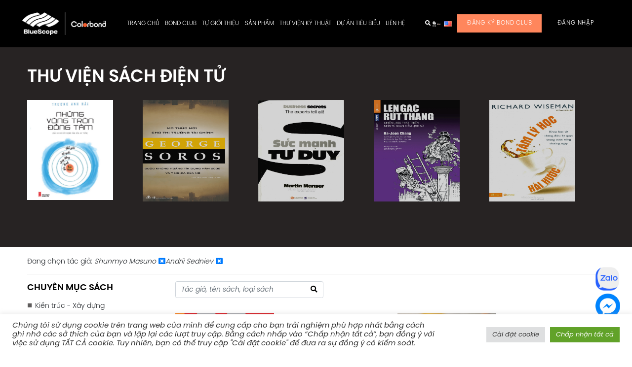

--- FILE ---
content_type: text/html; charset=utf-8
request_url: https://www.google.com/recaptcha/enterprise/anchor?ar=1&k=6Le6tGAqAAAAAPKoqm08PKtr7yg8gKuEvrjSsdMN&co=aHR0cHM6Ly9jb2xvcmJvbmQudm46NDQz&hl=en&v=TkacYOdEJbdB_JjX802TMer9&size=invisible&anchor-ms=20000&execute-ms=15000&cb=n58vhx11as3l
body_size: 45226
content:
<!DOCTYPE HTML><html dir="ltr" lang="en"><head><meta http-equiv="Content-Type" content="text/html; charset=UTF-8">
<meta http-equiv="X-UA-Compatible" content="IE=edge">
<title>reCAPTCHA</title>
<style type="text/css">
/* cyrillic-ext */
@font-face {
  font-family: 'Roboto';
  font-style: normal;
  font-weight: 400;
  src: url(//fonts.gstatic.com/s/roboto/v18/KFOmCnqEu92Fr1Mu72xKKTU1Kvnz.woff2) format('woff2');
  unicode-range: U+0460-052F, U+1C80-1C8A, U+20B4, U+2DE0-2DFF, U+A640-A69F, U+FE2E-FE2F;
}
/* cyrillic */
@font-face {
  font-family: 'Roboto';
  font-style: normal;
  font-weight: 400;
  src: url(//fonts.gstatic.com/s/roboto/v18/KFOmCnqEu92Fr1Mu5mxKKTU1Kvnz.woff2) format('woff2');
  unicode-range: U+0301, U+0400-045F, U+0490-0491, U+04B0-04B1, U+2116;
}
/* greek-ext */
@font-face {
  font-family: 'Roboto';
  font-style: normal;
  font-weight: 400;
  src: url(//fonts.gstatic.com/s/roboto/v18/KFOmCnqEu92Fr1Mu7mxKKTU1Kvnz.woff2) format('woff2');
  unicode-range: U+1F00-1FFF;
}
/* greek */
@font-face {
  font-family: 'Roboto';
  font-style: normal;
  font-weight: 400;
  src: url(//fonts.gstatic.com/s/roboto/v18/KFOmCnqEu92Fr1Mu4WxKKTU1Kvnz.woff2) format('woff2');
  unicode-range: U+0370-0377, U+037A-037F, U+0384-038A, U+038C, U+038E-03A1, U+03A3-03FF;
}
/* vietnamese */
@font-face {
  font-family: 'Roboto';
  font-style: normal;
  font-weight: 400;
  src: url(//fonts.gstatic.com/s/roboto/v18/KFOmCnqEu92Fr1Mu7WxKKTU1Kvnz.woff2) format('woff2');
  unicode-range: U+0102-0103, U+0110-0111, U+0128-0129, U+0168-0169, U+01A0-01A1, U+01AF-01B0, U+0300-0301, U+0303-0304, U+0308-0309, U+0323, U+0329, U+1EA0-1EF9, U+20AB;
}
/* latin-ext */
@font-face {
  font-family: 'Roboto';
  font-style: normal;
  font-weight: 400;
  src: url(//fonts.gstatic.com/s/roboto/v18/KFOmCnqEu92Fr1Mu7GxKKTU1Kvnz.woff2) format('woff2');
  unicode-range: U+0100-02BA, U+02BD-02C5, U+02C7-02CC, U+02CE-02D7, U+02DD-02FF, U+0304, U+0308, U+0329, U+1D00-1DBF, U+1E00-1E9F, U+1EF2-1EFF, U+2020, U+20A0-20AB, U+20AD-20C0, U+2113, U+2C60-2C7F, U+A720-A7FF;
}
/* latin */
@font-face {
  font-family: 'Roboto';
  font-style: normal;
  font-weight: 400;
  src: url(//fonts.gstatic.com/s/roboto/v18/KFOmCnqEu92Fr1Mu4mxKKTU1Kg.woff2) format('woff2');
  unicode-range: U+0000-00FF, U+0131, U+0152-0153, U+02BB-02BC, U+02C6, U+02DA, U+02DC, U+0304, U+0308, U+0329, U+2000-206F, U+20AC, U+2122, U+2191, U+2193, U+2212, U+2215, U+FEFF, U+FFFD;
}
/* cyrillic-ext */
@font-face {
  font-family: 'Roboto';
  font-style: normal;
  font-weight: 500;
  src: url(//fonts.gstatic.com/s/roboto/v18/KFOlCnqEu92Fr1MmEU9fCRc4AMP6lbBP.woff2) format('woff2');
  unicode-range: U+0460-052F, U+1C80-1C8A, U+20B4, U+2DE0-2DFF, U+A640-A69F, U+FE2E-FE2F;
}
/* cyrillic */
@font-face {
  font-family: 'Roboto';
  font-style: normal;
  font-weight: 500;
  src: url(//fonts.gstatic.com/s/roboto/v18/KFOlCnqEu92Fr1MmEU9fABc4AMP6lbBP.woff2) format('woff2');
  unicode-range: U+0301, U+0400-045F, U+0490-0491, U+04B0-04B1, U+2116;
}
/* greek-ext */
@font-face {
  font-family: 'Roboto';
  font-style: normal;
  font-weight: 500;
  src: url(//fonts.gstatic.com/s/roboto/v18/KFOlCnqEu92Fr1MmEU9fCBc4AMP6lbBP.woff2) format('woff2');
  unicode-range: U+1F00-1FFF;
}
/* greek */
@font-face {
  font-family: 'Roboto';
  font-style: normal;
  font-weight: 500;
  src: url(//fonts.gstatic.com/s/roboto/v18/KFOlCnqEu92Fr1MmEU9fBxc4AMP6lbBP.woff2) format('woff2');
  unicode-range: U+0370-0377, U+037A-037F, U+0384-038A, U+038C, U+038E-03A1, U+03A3-03FF;
}
/* vietnamese */
@font-face {
  font-family: 'Roboto';
  font-style: normal;
  font-weight: 500;
  src: url(//fonts.gstatic.com/s/roboto/v18/KFOlCnqEu92Fr1MmEU9fCxc4AMP6lbBP.woff2) format('woff2');
  unicode-range: U+0102-0103, U+0110-0111, U+0128-0129, U+0168-0169, U+01A0-01A1, U+01AF-01B0, U+0300-0301, U+0303-0304, U+0308-0309, U+0323, U+0329, U+1EA0-1EF9, U+20AB;
}
/* latin-ext */
@font-face {
  font-family: 'Roboto';
  font-style: normal;
  font-weight: 500;
  src: url(//fonts.gstatic.com/s/roboto/v18/KFOlCnqEu92Fr1MmEU9fChc4AMP6lbBP.woff2) format('woff2');
  unicode-range: U+0100-02BA, U+02BD-02C5, U+02C7-02CC, U+02CE-02D7, U+02DD-02FF, U+0304, U+0308, U+0329, U+1D00-1DBF, U+1E00-1E9F, U+1EF2-1EFF, U+2020, U+20A0-20AB, U+20AD-20C0, U+2113, U+2C60-2C7F, U+A720-A7FF;
}
/* latin */
@font-face {
  font-family: 'Roboto';
  font-style: normal;
  font-weight: 500;
  src: url(//fonts.gstatic.com/s/roboto/v18/KFOlCnqEu92Fr1MmEU9fBBc4AMP6lQ.woff2) format('woff2');
  unicode-range: U+0000-00FF, U+0131, U+0152-0153, U+02BB-02BC, U+02C6, U+02DA, U+02DC, U+0304, U+0308, U+0329, U+2000-206F, U+20AC, U+2122, U+2191, U+2193, U+2212, U+2215, U+FEFF, U+FFFD;
}
/* cyrillic-ext */
@font-face {
  font-family: 'Roboto';
  font-style: normal;
  font-weight: 900;
  src: url(//fonts.gstatic.com/s/roboto/v18/KFOlCnqEu92Fr1MmYUtfCRc4AMP6lbBP.woff2) format('woff2');
  unicode-range: U+0460-052F, U+1C80-1C8A, U+20B4, U+2DE0-2DFF, U+A640-A69F, U+FE2E-FE2F;
}
/* cyrillic */
@font-face {
  font-family: 'Roboto';
  font-style: normal;
  font-weight: 900;
  src: url(//fonts.gstatic.com/s/roboto/v18/KFOlCnqEu92Fr1MmYUtfABc4AMP6lbBP.woff2) format('woff2');
  unicode-range: U+0301, U+0400-045F, U+0490-0491, U+04B0-04B1, U+2116;
}
/* greek-ext */
@font-face {
  font-family: 'Roboto';
  font-style: normal;
  font-weight: 900;
  src: url(//fonts.gstatic.com/s/roboto/v18/KFOlCnqEu92Fr1MmYUtfCBc4AMP6lbBP.woff2) format('woff2');
  unicode-range: U+1F00-1FFF;
}
/* greek */
@font-face {
  font-family: 'Roboto';
  font-style: normal;
  font-weight: 900;
  src: url(//fonts.gstatic.com/s/roboto/v18/KFOlCnqEu92Fr1MmYUtfBxc4AMP6lbBP.woff2) format('woff2');
  unicode-range: U+0370-0377, U+037A-037F, U+0384-038A, U+038C, U+038E-03A1, U+03A3-03FF;
}
/* vietnamese */
@font-face {
  font-family: 'Roboto';
  font-style: normal;
  font-weight: 900;
  src: url(//fonts.gstatic.com/s/roboto/v18/KFOlCnqEu92Fr1MmYUtfCxc4AMP6lbBP.woff2) format('woff2');
  unicode-range: U+0102-0103, U+0110-0111, U+0128-0129, U+0168-0169, U+01A0-01A1, U+01AF-01B0, U+0300-0301, U+0303-0304, U+0308-0309, U+0323, U+0329, U+1EA0-1EF9, U+20AB;
}
/* latin-ext */
@font-face {
  font-family: 'Roboto';
  font-style: normal;
  font-weight: 900;
  src: url(//fonts.gstatic.com/s/roboto/v18/KFOlCnqEu92Fr1MmYUtfChc4AMP6lbBP.woff2) format('woff2');
  unicode-range: U+0100-02BA, U+02BD-02C5, U+02C7-02CC, U+02CE-02D7, U+02DD-02FF, U+0304, U+0308, U+0329, U+1D00-1DBF, U+1E00-1E9F, U+1EF2-1EFF, U+2020, U+20A0-20AB, U+20AD-20C0, U+2113, U+2C60-2C7F, U+A720-A7FF;
}
/* latin */
@font-face {
  font-family: 'Roboto';
  font-style: normal;
  font-weight: 900;
  src: url(//fonts.gstatic.com/s/roboto/v18/KFOlCnqEu92Fr1MmYUtfBBc4AMP6lQ.woff2) format('woff2');
  unicode-range: U+0000-00FF, U+0131, U+0152-0153, U+02BB-02BC, U+02C6, U+02DA, U+02DC, U+0304, U+0308, U+0329, U+2000-206F, U+20AC, U+2122, U+2191, U+2193, U+2212, U+2215, U+FEFF, U+FFFD;
}

</style>
<link rel="stylesheet" type="text/css" href="https://www.gstatic.com/recaptcha/releases/TkacYOdEJbdB_JjX802TMer9/styles__ltr.css">
<script nonce="MOS7_uu0VJaSYp5ZQfzN9Q" type="text/javascript">window['__recaptcha_api'] = 'https://www.google.com/recaptcha/enterprise/';</script>
<script type="text/javascript" src="https://www.gstatic.com/recaptcha/releases/TkacYOdEJbdB_JjX802TMer9/recaptcha__en.js" nonce="MOS7_uu0VJaSYp5ZQfzN9Q">
      
    </script></head>
<body><div id="rc-anchor-alert" class="rc-anchor-alert"></div>
<input type="hidden" id="recaptcha-token" value="[base64]">
<script type="text/javascript" nonce="MOS7_uu0VJaSYp5ZQfzN9Q">
      recaptcha.anchor.Main.init("[\x22ainput\x22,[\x22bgdata\x22,\x22\x22,\[base64]/[base64]/[base64]/[base64]/[base64]/[base64]/[base64]/Mzk3OjU0KSksNTQpLFUuaiksVS5vKS5wdXNoKFtlbSxuLFY/[base64]/[base64]/[base64]/[base64]\x22,\[base64]\x22,\x22Q3AKTsO9w40aEnBxwpd/w4Q2MlwLwr7Cul/DiXIOR8KyewnCusObJE5yA23Dt8OawoLCgxQEaMO0w6TCpzJ6FVnDmjLDlX8twqt3IsKXw4fCm8KbJwsWw4LCoCbCkBN3wqs/[base64]/DkcOjMcO7QS4hXMKre8O/OU3Dth/ChcKZZhrDj8OFwrjCrRszQMOuZ8O9w7AjWcOuw6/CpC4xw57ClsOiFCPDvSnCqcKTw4XDnzrDlkUFV8KKOBrDt2DCusOsw5sabcK9fQU2fcKfw7PClwzDg8KCCMOkw7nDrcKPwrg3Qj/[base64]/CmFgnw7PDtcO/wrHCuMKCw4LDk8K0wqU7wrTDvAoiwp4yCRZ0fcK/w4XDpBjCmAjClj9/w6DCscO7EUjCkSR7e2vCplHCt20qwplgw4vDg8KVw43DlUPDhMKOw7/CjsOuw5dAHcOiDcOGECN+EFYaScKIw6FgwpBDwr4Sw6w9w795w7wLw5nDjsOSJz9WwpFnSRjDtsKkCcKSw7nClMKsIcOrGSfDnDHCt8KQWQrClMKQwqfCucOgS8OBesOEFsKGQRLDm8KCRCElwrNXAsOaw7QMwrXDscKVOixxwrw2TcK1esKzLxLDkWDDh8K/O8OWdsOxSsKOQEVSw6QRwoU/w6xTVsORw7nCjlPDhsOdw77CkcKiw77CqsKSw7XCuMOyw7HDmB1iQGtGSsKawo4aRmbCnTDDkyzCg8KRM8Kcw70sRcKVEsKNYsK6cGlXK8OIAmJmLxTCpA/DpDJMPcO/w6TDksOgw7YeHljDkFIEwpTDhB3CpXRNwq7DocK+DDTDjGfCsMOyFVfDjn/Cl8O/LsOffsKKw43DqMKnwpUpw7nCksODbCrCvS7CnWnCqXd5w5XDvnQVQFczGcOBQcK3w4XDssK+NsOewp8mFcKtwpTDtsKzw6TDo8KWwpjCqBXCrDjDp2JJBXjChB3CiwjCj8OVCsO3UWQZB0nCisOYC3vDgsOxw7/DqcO7ITtqwo/DvTjDm8KUw4Y2w7EcMMK9AsKhYMKuNwLDp0DDuMOnImh8w4FPwolMwobDqggxS3IxIMOrw7RZSgfCu8KyYsKnIcKTw5hpw7zDsTDCt3/[base64]/DlTsxwo7CvgQQwq/[base64]/egvDl8OVwpfCr1VNw6gUbsK6wqVIQsOzbEvCr1rDoTE9N8OmVXTDq8Otwq3CpR7ConjDocK/VWRmwpfCnX3CtlHDtydqJMOXY8O8ex3CpcKgwqvCucKvdyfDglgOOcKWDsOpwoEhw4LCncOlb8KYw5DCjHDCpCPCmTIWVMKLCDQOwoXDhgQMecKlwrDCoWLCqxJIwq16w74uCFLCm3LDjGfDmyTDm3TDjjnCh8OQwoI/w7l2w6DCoFtCwpt9wrPCnG/ChcK2w7TDoMODS8OewoFPJDF+wpDCkcOww6Ibw7nCmsKqMgbDiiXDq2XCpsO1RcOSw6BTw5piwqdLw7sNw60Fw5jDksKIS8OWwrjDrsKQS8K8YcK1EcKzL8OBw6LCol40w7oewrMuwqXDjFLDnG/CsCLDvUHDgy7CihAGVX8jwrHCiyrDtMKQJAsaAyPDocKKUwvDkxfDokjCpcKpw4LDnMKBDk7DrikIwoYQw4FVwo1OwqxtQ8KnMWtdKGnCjsKSw4Jow54BKcOHwoZWw5DDlFnCocKbacKxw6/Ct8KkM8KPwrDChMO+dcO6SMKkw7rDsMOAwoc8w7cZwrvDhy4hwqzChBnDpcKswrxPw4TCicONSyzCpcOuFz7DvnTCo8OXIC7Ci8OPw6jDsF4+wqhaw5djGMKEJX5TZQsaw458wqDDrR4cV8OTNMKtbsOTw4/CjMORQCjCqsO1e8KcNsKtwpk7w7lyw7bClMOjw7BdwqLCnMKVwrkDwrfDrA3CkiACwr0WwrVZw7TDoAF2ZcOMw5vDmsOmflYlBMKrw5d5w5DCq1AWwprChcOKwpbCmsKZwoDChMOxNMO/wr9jwrJ+wqEaw5nDvCsyw67CiwXDj0nDvg0KZMOcwotbw6MDFcOEw5LDuMKESR7CoiINegPCvMKHGMKSwrDDrDbCtVU/fcKYw5Vtwqp7MSYXw47DgcOBbcKaD8K5wqRow6rDoWnCkcKIHhrDgQfCgsOgw7NJFxrChhBbwo4iwrZtEgbCscOgw4xFcXDCoMKOEyPDul9LwpvCrhbDtFbDnjB7wqjDoS/[base64]/[base64]/w6vDlsKlcxXCi8OfCXnDui80WcOLwqXDmsKxw5JKF0NSLmPCqMKZw6oadsOlFX3DsMKncmDCvsOqw5lIS8KEEcKCLMKdBsK/wppawqjCnC4Ewr9dw7jCgkt6wr7DrTkVworCsX9MF8O5wo5Ww4fDl0jCpEkowoDCqcK/w6HCu8OYw7lbEF54Q2DCqxVTcsKoSXrDisKzTi9QR8OOwqJbLQg/e8OUw6PDsD/DtMKxFcKBUMOPYsKkw4BPOnprZnkGMB4wwoLDkEQ0UDBcw79ow4UVw5rDsAtdSBpzKWPCvMKaw4JCWDI1GsO3wpTDoBfDnMO4AEzDpCZWFSFnwqPCpRMbwoUiYUbCpsOiwrjCtxDCgg/DsC4Nw5zDn8KSw4d7w54geFbCjcKew6zDqcOSbMOqIsOjwqxhw5YScyTDgMKlwrbCiSI2T2/[base64]/DmH3DkigbeDcAdS4Va8KWwpIxwpd+AzcIw7bCjW5bw7/CqWRnwoAtCWTCqVInw6nCjcKuw7FxKmLClX7DiMKQG8K0wp7DkUwmGMKWwoHDqcKNC08mw5fCjMOwS8Otwq7CjzjDknExU8OiwpXDtcO0YsK+wpJRw4c0IW/CjsKIJhwmAibClEbDtsKvw5bCo8OFw5TDrsOdasKBw7bDmgrDvlPCmVIfw7fCssKdb8OmP8KAPx4Lw6I4w7c8ajzCnzVmwpjDlwvCs3Mrw4TDqT3CukBGw6vCuiUTw7MQw7vDnxDCtBoMw5nCmUZmEG1AUl3DiiR/GsO9d3bCqcO9Z8O5wrZWK8KfwrLClcOmw5LCkjjCqlYGYRk2M2k5w4fDmCZjdBfCumh2woXCvsOZw4ROPcOvw47DtGxrLsKQGynCqCHDhhwZwrvDh8O9GTpvw7/DpQvCmsOCO8KTw7oXwp4Sw5Elc8OMAcK+w7bCqsKXCAxtw4rDnsKnw5QKacOCw4bCl0fCqMOXw7s0w67DnMKQwovCmcKMw4vDk8KpwpMKw6LDucOwM20sf8KQwoHDpsOUw7AaPjATwqR/Q0fCnw/DqsOQw7TCosKtSsKFUwzDnnMqwpUhw49RwoXCl2fDo8OxeAPDkXzDocKZwq3CvjDDtGnCkMOrwr98PiHCpE0Nw6tCw7kkwoZgOsOzUl5Qw7zDn8K+w6PCnn/ClBbCpDrCuz/CvUcjVcKTK2FgH8KkwpvDiRIbw6zCnQvDrsOXI8K6NHnDlMK4w7/DpDrDihoTwojClQYHaEhMwrlmDsObIMKVw5DCpXHChWjClcKTc8KyCgxfQAE4w6rDrcKCw6fCoENAGC/[base64]/w43Dg8KzdsKVwqV6WS7CtG40w5FRXT8Fwr8Dw43DtsOPwpTDpMKyw45UwpZxKH/Dn8ORwqvDumnDh8OYQsKOwrjCgsKpE8OKDMOyfXfDucKPTFzDocKDKsOIZl3CocKnZ8Ouw5YPQcKiw4bCtW9Two0hfBczwp3DtCfDl8KawqrDvMKrTF1xw4zCi8OdwpvCrybCiTdsw6gubcOqMcOLwq/ClcOZwp/CqljDp8OCLsK9esKOw7/Dmjhhb2YoecKQLMObIcKvwpjDn8Ogw6kbwrkxw4DClhVdw4vCjlzDqELCkFrDp3ckw73Dm8K9N8KbwotBdgU5wrHDmMOjMXXCuW0Pwq8lw7ZZFMKQeVAEVcKoOE/Dux9dwpYjwojDgcO7XsOGZMK+wqRmwqjCj8K4Y8KKVcKvUMK/J0cmw4LCkMKDKCbDoU/DvcOZSl4FRicaGl7Cv8O+O8OOw4ZXFMK/w593FzjCkgbCrDTCoyfCtMOKcBHDv8KVQMKOwrwvXcKLfSDCmMKBJRE6WcKnPT1uw4pwfcK0fDHDmMO2w7fCkBEvBcKzQSZgw7wZwrXDl8OeCsKtA8KIw6Jew4rDvcKYw4vDp3M1H8O2wrhuwqLDrhsIw4DDkxrCmsK7wod+wrvDnA/CtRk9w5p4bMKew7DCg2/DuMKqwrjDlcOfw7A1LcOuwoszM8KdTcKlasKwwq3DuQJSw65bWH52EH4YEivDs8K/clrCt8OxTMORw5DCuUTDmsK7eDs3J8OFHCIpUcKbAgvDtVw3HcOnw7vCjcKZCg7DtGvDtsO2woDCo8KVJsK1w7XCpRrCjMKmw6N5woQXExPCnmsVwqUnwoZBJltBwrvCjcO2EcOvfG/DsUcDwprDhcOqw7zDvhptwrTDnMOYUcONLghiNwHCpV9RQcO1w7PCokUyMxtNZQnDiEHDiA9SwqEMAQbCugLDjTR4A8Ohw7zCv2TDmsOGcXNDw6E7TG9Cw73DjsOjw6UlwoYGw6Vawq/DjhJXXE/ClA8DZ8KVP8Kbwp/DvBvCvz/CpmALDcKvw7NzVi7CnMOnwp/ChDHCkMOTw4nDn35yHwPDuSLDhcK1wp90w5TCs1twwqrCoGUFw4fDiWQ/NsK8a8K+JcOJwrBIwqrDpsO3MCXDgQ/CiW3CtB3CrR/DgkzCl1TCkMKzHsKfC8K3HsKdQX3ClXpBwrvCnWouCUIbKC/DjXnCsCbCr8KMFXZswrlBw6p9w57DhMO5XEdSw5TCh8K+wprDrMKywrTCl8ObbF3DjB0NVcK1wo3DshoQwo4CNnPCuCM2w4vCt8KFOB/[base64]/CpE9YEMKaw4cxwpDCoTokwqXDhAHDlsOOwojDj8Otw5fCoMKZwqFmbMKFKQbCqMOsQsOqYsKawrJaw6zDllZ9wpjDtVotw6TDqHwhTQ7DhxTDsMKHwozCtsKow7FkT3J+wrfDv8K7TsK/woVcwqnCqsKww4nDicK9JsOLw6PCqV8/w7ENQQEdw4UoH8O+ACJfw5MxwrnDtE89w7vCicKmMgMGYSXDuCrDisOTw7bCt8KHwqhJJWp3wonDmAvCi8KKHU8nwo3CvcKpwqdCFFoXwrvDnkPCg8KQw45xQcKyScKhwr7Dq1bCq8Oqwq9lwro9LMObw4AZbcKWw5zCv8Kkwq/Cq0TDhMK+wp9LwrR6wpJvfsOYw618wq/[base64]/AUvDmsKlwo/[base64]/CosOWIlXCqgDDtwDDrUZTJsOVCUghworCsMO2FsOXOWsTb8KBw48Rw57DqcOoWsKXJmDDrBbCr8KUCMOqKcKbw55Bw7bCpWsAR8KQw6k1wrpswpJUw5NTw7cKwq7Do8KrUmXDjVdcRCXCk2LClxwyaCkOw5Amw6zDssKHwoEKYsKiFVp/[base64]/[base64]/DmgDDu8KFXcOXwoo2eS3ChBzDtyLCpx7Do0IjwqpLwoVQw5zCjyjDpQLCs8OmQ0nCjmnDmcKlIMKOGghUUUbDpnYWwqnCncK4w6nCvsOzw6fDoyXCszHDvFbDpWTDhMKkAcOBwp8kwp06bkclw7PCkGl+wrsnFGg/w5dBHMOWGTTDvg1Iwq9wOcK0OcKcwqpAwr/DkcO4PMOWF8OdJVsxw7fDlsKvbHdlX8K1woE4wqvDoQXDt1XCpcKdwoI6dAAlS18bwqtew7MIw6gQw7xwd0cyPXbCrVkgwqJJwpRvw6LCs8Oxw6jDtQjCuMOlDy/DhzLChcK2wop6woIvTyHDm8KkGxt9Ykx4LgfDhERPw6bDj8OfZMO/VsK6SgMuw4EHwpHDjMO6woxyGMOnwq9aXMOjw58Fw4cUfG83w4nClsK2wpnCtMK8UMOMw4gNwqXDj8OcwpR7wqk1wqnDqVA8KT7Dv8KHQsO+w7Qee8O5DMOoeSvDu8K3EU8Cw5jCi8KTRMO+IF/DvEzCtcKjZ8KRJMOnYMOrwqgkw7vDpWVQw5BkCsOYwoDCmMOrfhYUw7bCqMOda8KoKkgWwolMS8Kdw4stHMOwOsOowoNMw7/ClHhCO8KpG8O5aEnCkcKPXcO8w4/DsQgNdFl8Ln4wKFQ6wr3DrQd/e8OHw67DlMOJw4vDlcOba8KmwqvDssOzw5LDlQF6UcObRx/Cj8O/wosUw7/DgMORY8KORTvCgBTDg1oww6XChcKZwqN4C2V5OsOfFg/ChMOsw7nCpSZlYsKVa33Dli5dw5/CmcOHZDDDpS1DwpPCiVjCgypKflTDkztwAF4tbsKSw6/Dg2rDncKIYDkNwoJUwovCsVQAHsKmIyjDvCc9w4/CtUs4GsOQw5PCsRBWVhfCmMKEcBVRfCHCnGNIwoF3w50yOHUCw6BjBMO/d8KsIXJBBWENwpHDt8OvFDXDrjonFDHCryk6ZMK9CsKfwpFTfUF1w6QawpzCoWfDuMOkwrdUbDrDhMKOWS3Dnjkiw4huMz5sOH5ewqnDpsOtw7fCgsKfw7/DsUbCvHpHGMOmwrcyTsKdElHCv3ldw5rCqsOVwqfDksOPw5TDqCbCig3DkcO/wpw1wozCs8OvdEpFccKmw67DinLDsRbClR3CrMKyPU9iCmldZ01cwqE/w6h2w7rCoMO1woo0woHDsGHDlnHDjRJrWMK0TENIWsKoT8Krwp3Ds8OFVklhwqTDl8KZwrgYw6/CtMK9Em3DgMK6MyXDuGpiwrwLG8OwXmZowqJ+w4kFwrTDkSLChgguw4PDoMKzw7MWWcOZwpXDn8KZwqXDoV7CrSEISjPDuMOVflkYwqd9wrVGwqPDhQEACMOMSScUa0bDu8K4w6/[base64]/DtArCnFYIYCRmwpp8w7PDtMOUwqtuw5fCrUTChsOBBMOdw67DrsOeVjrDuTvDnsK3wpARZFYSw50hwqdSw6bCn2LDggIoP8OVViNRw7fCijDCncK3dsKMJMOMMMKtw77CssKWw7BHEGlww5fDncK0w6jDjsK9w48tYsKgasOew7ZzwqLDoGDCs8K/woXCnELDjENgPRrDucKPw5YGw4bDn0DCscOXfMKrRMKTw47DlMOJw45QwqfCugzClsK7wqDCj3PDgsOtKcOhS8OvbRjDtsKLasK2I1Fbwqhow5fDtX/DtsOkw4VgwrJVX15Sw4/[base64]/DqsK/wpXCqzhqw7vChsKGw6sxE8OwG8OxO8OuUggoSsOGw4TDkgsjeMOaD3Y1fRXCp27Dv8KLSF1Vw4/[base64]/[base64]/w7HDgEI/d8K8cmzCtCIZw4HDo0UNwqZRYknDpA3CtmvDusOLXcOdG8OdQcO0dkZOAHQVwqpBOMKlw4nCnCcgw7kKw6HDmsKyQMOGw6hxw4nCgE/CvnhAKy7DrhbCrT80w59cw4RuEGvCrMO0w7LCpMK0w5VSw5TDhcOuwrkawqsgEMONB8OwSsKTQMKqwr7ChMOAw6bClMKxfVFnHXF9wr7DjMKlCFTCk2NrFMOKKMO5w6TCtMKJEsOMecKswrvDpsO6wq/CjMOFAwZ1w6YMwpQNNsOYKcOJTsOvwpdtGsKyKUnCj0/DsMK5wrEGfV3Cv2/DicKFPcO3EcOhTcO9w5tlKMKVQwhnSxXDokvDjMKjw5YjCHrDhWVhRnU5Sj9BZsOCwqzCrMKqYMK2YxcAThjDtsOrd8OwKsK6wpU/B8OswoVrNsKawroTbhwxKiwcVGorFsOOMk3Dr1vChCMrw49BwrfCscO3J2wyw6t9a8K9worCrsKBw5PCosO0w7TCgsO5WMKuwr9twrnDtRbCgcKAfMKKcsOkSwvDl2Bnw4A/[base64]/fMKxMlHDm8KeYXEdJBfDqm3DrsOFw5xywpjDqMKBwpYowqYvw6jCvF/Dg8KsVAfCmHXCqzRMw6HDrMODw5ZJQ8O7w77CnFEhw5nDosKiwoIFw7/[base64]/[base64]/CpQ4pwqLCgcKwMcOCw4ETw4t0b8O1ED/DisKOecOzTCrDt1ByL0kqCn7DpBVmOSfCs8OYI0svwoRLwpIjOnscN8OqwrLCmG3CnsOCYBrCqsKnKWgzwopHwqZ2fsKubMK7wpVPwobCu8OBw6Ebw6JowootFQ7Dhl7CmMK5BmF2wq/CrhPCjsK7wrwTIsOhw4DCtTsBZsKbZXnDtMOfdMO+w555w6Bnw6wvw4s+PMKCWiU0w7Q2w7nCvsKeUUkMw6vChkQgAsKXw7vCgMO8w5o2RzDCn8OuQsOoQAvDiy/DjVTCt8KdTW7DgB/CjhfDusKHwrrCjkIbFCowaTQ4e8K7bsKyw7HChl7DsGgjw4fCkVJmP1fDkR/[base64]/Cr8KgwrvDuR/CvHvCtsOQwoPDocKUQ8OSwo9WFTNeVm/CkAPCtVJEw4HDgsOGXyQWSsOdwofCnnzCrjNKwr3DjVVRSMKYHQrCizXCuMK4L8OBHQ7DgMOvbsKrMcK+w4fDnC4qWwXDsm0HwpZ/[base64]/Cu2QEBSjCqXYtL8KVHFpqQ8KZNcKMwpTChMOqw6fCh1AkUMKMw5TDrsO2VxbCpz4uwrbDuMOPO8KPIks/w4fDtjk0awsYw7g8wpsYFcOhA8KfExvDk8KBTV/DhsOSUCvCisKXJB56RT9IJsORwpIIKypowpZfUDDCjFg1HAJGVCNPeiPDosKGwqfCm8OzX8O8CnbDpjvDisKtAcK+w4HCuhUDLjI0w4LDmsOhV2rDgsKXwpVGV8OCw4QewpLCrwPCisO/[base64]/[base64]/[base64]/ClxImwphTYMOSw4pRwr8wwq/DtcKybcKPwoZkw4k1TnLCs8O/wqbDrEcZwoPDmMKjG8O3wog6woHCh1nDm8KRw7bCp8KzLhrDlgbDlsOqw6Qiwo3Dr8KCwrpCw7EoEVnDiB/Cl1XCmcOoIcKJw54HKlLDgsOdwqpLDirDicKsw4fChDnDmcOtw6DDhcKZWUV2cMK2Kw/Cq8Omw7wbLMKbw4FJwr86w5zCrsOdPULCmsK9QgI9RMKew6pWRn13FVfCjU7CgGwCw5IpwotpNVsrEsOTw5VLCwfDklLDlXRPw5dyWG/Cn8ODBBfDvMK9V3LCisKAwpVCDFprSR0IAxzChMOpw5zCoQLCnMOJTcOMwronw4R1F8OAw51ywrbDh8KuJcKDw6xWwp5KacKHLsOKw7N3D8K8ecKgwpxFwoN0XTcwAUI1ecKIwq/Dmi7CqmQxDnrCp8K+wqnClcOIwp7Dl8ORCnwtwpIMB8KEVWLChcKcw6l0w6/CgcO9JsOJwofChlI/wp3DtMOpw7dNexlBw5PCvMKZXy0+cUDDncKWwonDtT1XCMKbwqHDj8OnwrDCjcKkPxXDu2DDksOGE8Oqw65xcEkXMRvDpmRDwprDvU9UYcOFwpPCgcOucCQiwq0hw5/[base64]/LMOtwqsALcKXw4PDn2Idw7AZw7phbMKUOwjCr8OsIsKJw6LDmcOPwqAiZ2HCnVLDtD00wp0Qw4/CusKjYx3DpsOoKRXDqMOZQsO5eCLClTR2w5FTwqnCmwI3U8O8YBsKwosDN8OewoPDlR7CiF7Dk33DmcOUwojCkMKXZcOzWXkuw6ZQQGxtYMOtQG7DvcKNKsO1wpM6XSTCjjcbRAbCgcK1w6Y9TMKASzdfwrYBwrE3woQ0w5fCkHDCgMKOKSU/dcOtTMO2ZMKqZktUwrvDpkEBw6EISBfCs8OPwpARYGEhw7EnwoXCksKIIcOUASs8ZnzCnsK5csO7dsOFa3keR1XDpcK9EsOkw5rDlQ/Dm31eJWvDsTwzcHIowpLDnDnDiATDlmjDmcO6woXCicK3OsOEEsKhwpFiYiwcbMKowo/ChMKWQcOVFX5CNsO5w4VPw57DlkJ5w5vDrcK0wrozwpVIw5bCrzTDrEjDvhLCpcKTFsKOCxhmwrfDsUDDrBkKXG/CggLCi8K/wrvDk8KAHDlEwo7CncKUMmbCvMOGw5p5w7pNfcKtD8OTPsKowpNJeMO1w7Iyw7HDvllfIhxzE8OLw4RCFsO6XScuF3AhXsKBU8OhwqM6w4I/woN5UsOQEsKyH8OCVGXCpgFLw6IWw5fClsKuFUkUfsKpw7MFL0DCtWvDvwHCqDYbaAbCigsJRMKydMKlY2/[base64]/BFsbUsODw4s+asONwrkEwqILZEo1wpjCsV5Awo7DomfDvMKBOMOdwpxoP8KVH8O0XsOkwo3DgmlDwofCoMOXw7Qww4fDr8O5w6XCh3rCkcOTw4QnMR/DqsOLdzM9BMOaw4Umw4oiBwxiwrwbwrtEfGjDnRExPcKJCcOTd8KYwqc7wowQwrPDrGdwQkPDrkFVw4xiC2JxaMKBwqzDgjoMblfCtxzCuMOmFcK1w6fDssOZFhw4FjtnUBTDjUjChVrDgiQpw5Ffw7sowr9GDT8wIMK6Uxpnw6FNTj/DlcKYCGrCjsOBSMKyScO4wpPCvMKfw6o3w4xrwpcQb8KoUMKdw77DiMO3w7g7G8KJw6NXw6rChsOkYsOwwpETw6ggcG4xDGAxw57Dt8OwF8O6w4Auw4fDk8KlO8ONw5XDjyTCmDTDmzY7wpd0eMOowrLDjsOVw4XDsznDrCYlQsK2XgFIw6fDpsK/fsOgwoJ1w6BHwojDinTDgcOkGcOOdEFOw6xjw5wKVVcUwrRzw57CuwUSw716fMOqwr/[base64]/cXQgw6/CuMO8UUFrd2fClcOGwoAKDh0HVCnCqMOYwqXDisKIw57CsCTDl8Ojw6DCrXBWwofDs8OkwrbDrMKoe3/CgsK4woh2w70TwrvDg8O3w71Tw65uEDhcCsODMQPDixTCrMOtU8OCNcKXw5nDnsOjcMO3w45jXsOtLEHCrn0Iw4I/[base64]/XsKuEMOjw5HDsGsVw43DqsOpJykiw4fDhQ3DpU5twoJhwpfDlGdYPATChBbCkgE6N1zDqA/DlFPChw/DgyMkMipiMWbDuQ8YEU4iw7EQesOMXVYDH2bDskE+w6x+dcOFWMO2d3dyVsOgwp/Cl2F1cMKmbsOKc8Omw6I4w697w7vChF4mw4N6wofDpADDv8OKTG3Cgzsxw6LDhMOBw6xNw5VRw4lsTcO4wrdowrXDujrDhA8bJTcqwpbCo8KgO8KpXMOPFcOUw5LChi/[base64]/CriEjJSHCgMKPw6Q/EUhzDW/CqzzCtHR3wpJRwpDDqlAkwrHCrDXDiVvCicKNYQbDnnnDghUaZxbCosOyFEJWw53Ds1fDhB3Dgl11w5/Dq8ObwrDDvCxSw4MWYMOOAsOsw5nCt8OIUMKXSsOMwq/CsMKxMMOve8OKB8Kyw5/ChsKPw5sHwo3DoBI+w659wpw3w6QkwqPDpD3DjCTDocOTwp/Cn3hJwo7DocOxN3N9wqHCoGLCrwPDgmXDvkBSwosEw5c7w7cJOCBxPVpcOsK0JsOfwodMw63Cr1Q8bBB6wofCu8O+K8OCQ08HwobDrMKcw4DDu8OKwoUrw7rDssOjP8KZw4PCqMO/WFUlw4HCk2fCmCTCkEzCtQrCrUPCgnAdWGMDwohNwpTCsmkgwqTDusOUwp7Ct8KgwoogwrEgP8OGwpJECVUvw70jYMOtwrxAw6MeHXUHw6gFPynCnMOiJQhNwqHDogLDp8KDw4vCgMKJwqzDmcKCRcKYV8K5wo8kJDdaNz7Cu8OOU8Oza8K0MsKiwp/DpxjCrAnDpXx6anpcH8KeWgbCsSLCl0/Dv8O1FMOeM8ORwrpPTUzDsMKnw5/Do8KrLcKNwpRswpfDk3bCtSJMFnMjw6vDoMOGwqrCocK4wq0jw7llEMKXHgPCv8Kww4YnwpDCiWTCrQM/w6rDpnYYc8K6w5LDsklrwohMJsKHw70KOXIqUCFsXsOlfU84YcOdwr4aE1d/w4AJwqTDnMO8McOHw57DpkDCh8OBEsK7w7MKbcKKw4ZOwpYQY8OiZ8OAEkTCpm/Dtn7CsMKPbMKNw7sFJsKkw61DVsKlEMKOSB7DtsKfMRzCknLDnMKPZnXCg3pNw7M3w5HCr8O6AC/Dp8Kqw4R4w5zCv33DpRvCmMK4BxUhA8KHYMOtwrTDqsKpdMOSWA43KhUawozCv0zCgsK4wpXCvcOCDsK8UwTCiTx6wpvCtcOdwo/DoMKqFx7DjUU7wrrCt8Kbw61me2LChw46wrF+wp3Dlns4AMOuHRjDl8KMwq5FWTchZcOOwpguw5HCqcOPw6Qbwo/Dhndow7pDa8OzYMOEw4h9w7TDrsOfwp/CvE0fFyvDhg1ob8OWwqjDpWkodMOHH8KcwrLCsj9+N1TDjMKqXC/CgTt6KcOOw4DCncKudk/Duz/Cv8KJH8OILjnDlMOEKMOUwrjDuztGwq/CkMO9ZcKOeMOOwqDCpg9CRBjDigTCqBVtwr8Hw5TCscOwBMKWOMKPwoBRP211wqvCscKZw7bCpcK5w7UlMhFjAMORCcKywrxaLCh8wq5iw6bDnMOAw6ARwpDDszldwpHCoWBPw4nDpMKXXXnDjMOVwq1Nw7nCox/[base64]/Zk5UwqPDpS9wYsKNSsKTABXCkcO0w5bDohvDlMOCE27DqsKmwr8gw54tYmpwa3TDkMO9JsKBK2sITcOOw7lZwrjDgADDuR0VwpbCsMOzKsOpFSXCki9awpJ5wo/DjMKWcmnCp39hAcOfwq/DrMOUQ8OowrTCqVfDrE0jUMKNZhxyU8KILcK6wogdw6wuwpjCucKWw7zCgHApw4HCkgw4YcOOwp8VUcKJPkYnYMOJw4XDh8OywozDo3/CnMKSwozDuFnCu37Dgx7Dt8KSBEzCoRjCkRPDrDtZwq9qwq1JwqPDsBcJwqTCl1d6w5nDgg7Co2fCmyLDusKww54Tw6nDq8ONNhzCoVLDvSRGEF7Dm8OFwqrCnMOnGsKfw5U9woXDrxICw7PCmlF8TMKJw6/ChsKJBsK0wqIww4bDusO8WcKXwpnDpjbDicO7ZiVwTytbw7jChyPCgsKIwqR+w6zCoMKBwofDpMKTw49xeSYQw4hVw6AoN1lXUcK/cF7DhjcKZ8Odw7w/w5J5wr3Ctz7DocK0EU/Dv8Kyw6Ngw6k7XcOuw7zCmyV1VMKew7EYVn3Dty0pw67CpA7DoMKcWsKCGsKeMcO4w4QEwo3CpcOKLsO9wo/CksOtCXMVwrd7w77Dg8OcFsOvw6F6w4bDucKKwqAKY3PCqsKLZ8OWHMOfakNhwqYpfVhmwrzChsKKw7t/[base64]/DtjAFwrhYScKzwprDnsKAw4/CkBwdYAQEeihxO2tQwr/CjQsiPMKhw6Mmw6XDok9eVMOtB8KIVsKtwqHCiMOCQmFbSAjDl3wLKcOvHDnCoQAFw7LDj8O2UcO8w5fDr3fCpsKZwplCwqBDb8KCw7jCjcOLw7EMw5/[base64]/Y8Odwpw+IwzDpTDDgDgQwrBHwqcVAWgbPMKFF8OPNsOSUMOpbcOEwovCmkzDqcKwwpgBVMODNMKTwr4eKsKXT8Opwr3DqkBIwpEHV2PDu8KMI8OxGcO7wqJ3w53CssODEzNsW8KoAMOrYsKqBy5gGMKwwrXCiVXDq8K/wq0iLcOiIHQHN8ORwrDDmMK1bsO8w4FCD8OBw6BfeFPClRHDtsORwosyH8O3w4NoIRAGw7kMUsOhRsONw4gsPsK9aAJSwrTCs8KAw6d/w5DDisOpHWfDpTPCknkVeMKRw6csw7bDrH05FTh1Nzl/w5g4e2ZWfsKiMgwRT3nChsKscsKXwqDCj8KBwpfDnF1/LsKIwofCgk9IYMKJw4RAESnCvQJBOUM8wqnDh8O9worDnknCqj5AJ8K7WVwcwprDlFp/wrXDnx/Cr3l9wpDCqwguADTDo39pwqPDqVnCkMK8wqUhUcKMw5IeJCbDvC/Do14GCMK8w49va8OZCDA0PCteKhvCkyhqZcO2V8OVwq4VbE8rwqwgwqLCt3tGLsOkbcOuUgLDryNgJcOCw5nCvMOdKcOZw7Jcw6DDsQkWI3MWHMOWIXLCqcOgw4grY8OwwoMcKH55w7DDvMOowq/DocKKTcOyw6J3ecK+wo7Dug7CicORG8K8w7oNw6DClR16bkXCk8KHRhVPD8OuXzNEDU3DuC3DpcKCw5bDlTVPDTUbannDj8OwHcKMRmtowooKIsKaw4RAE8K5RMOywosfRn1Rwq7DpsOufCnDnsK8w5tVw7DDmcK2wr/[base64]/DusKPdcOFw6Maw6MvdMOWI8KFw4fDmcKkCHRyw57ChlMdeEhjY8KhaCIqwrvCv0HCmx88SMKcSMOidBnCtBLDtcOWw4PCncK9w6MgP23ClxhhwoFSVRRVDMKJe3FXCFLCsG1mRH9TT2JBaUkfbxjDtB4uasKtw7gKwrDCt8O3LMOdw7oYw75/cnvCssOcwpdYKyrCsCw3wrbDrsKZFMOzwot2E8K0wrLDocOKw5PDtTnClsKkw5xISD/Du8KXLsK0HMKkRxdVEiVgOy/[base64]/Do8KVUsKuw5fDssOSbVYNUsKCwqbDhcKtw53CosK9H0zCgcOLw5nCgU3DphHDoQgedDzDuMOMw4opP8K7w5p2AsOUWMOuwrYlCkPCpwHCsm/DjmfDiMOHCVTDuQwzwqzDtyzCs8KKNytnwovCp8O1w596w7duJSlFSAEsNcOKw4YdwqsswqrCoClEwrRaw4ZjwpVOwpTClsKGUMOHGy1XNcKUwplNbMOhw6rDhMOcw61UMcONw7d/c0RUaMK9SBzCksOuwp1rw4AHw5rCp8OEXcOcRGHCusOrwqonacOpBgoGEMKfYhxQDUlebsK0ZkvChh/ChglGNlDCtFsGwrJ5w5MIw5fCv8KIw7XCocK7RcKFMGvDrXzDvAF1JMKbUsKGcCEMw4/[base64]/DmQ/CoBlUwpoZG0vDpUzDt04FNMKBwrTDk8K/NF7DlxVhwqfDjsO/w7QBEW7DrsO3X8KGOsKxw7B1R03Cr8KlN0PDrMKrQQhJE8O5wobCgkrCmcOQw4rCkjzDkxFfw5fDtcKyYsKZw7rDtMKow4fDpl7CkgJYY8OYLzrClmTDhzABWcK4MGw+w7tWNwxbOMOdwpjCtcKmTMKFw5TDpUMjwqQ9wpHCpRbDqcO0wr1swojDlQ3DjhnDnWpyecK/IkXCnlPDsjbDrMO8w4Rxwr/[base64]/CpMODwrQEG8Kiw5vDhU7CusKrT8KIwpoQJcKTwq3DnmnDuQDDicKPwr7CmAPCtsKxWcK5wrPCh3BpIcK0woZpY8ODRilHQ8K4wqkSwrdfw4XDuyoAwrDDsF1pTHsIAsKuHigwCnjDrF10f0BRNgsAZCfDvRTDsynCoDHCt8KYFzTDjD/Di1xbw6vDuStRwpIpw63DuE/DgWl6fBzCrk8OwqrDjjnCpsOyUV3Dv0hewrQ4GW/ChsK8w5Zyw5jCviofBxk9woIyXcO9R3jCuMOGwqUtasK4PcK+w4sswp96woIdw4XCqMKNTjnCjx/[base64]/DhsKiw4XDhMOmw5dww6PDrA/[base64]/CvHbDisOeA0LCvMOtwo3Dj8OWPsORw6XDncOCw5TCpWjCp0Yuwo3CvsOVwqB5w48cw6zDscKew7A4X8KIH8OzW8KYw6jDvDkifUQnw4/[base64]/CklLDnTjCucKuwp3CtsO3QBrDlh3CqSRQwqoHw5xFDSU6wrDDicKoClZsXcOJw6tzNlJiwrRWHhHCm2FVfMO7woIvwqd5PsO/esKZCh1iw6zCtltRBwJmecOCw4M1ScK9w67Domc9wqnCosOhw7N+wpdEwqvCtcOgwqvCqcOHF3fDuMKUwotfwot1wrJzwo0jb8OTScOrw5Qxw6VHOg/Cpm7Cs8KZZMOVQTZbwps4YcK5Ui3CuBxSRsKjCcKFTMKTR8OFw4XDksOnwrnCjcKoDMO4cMKOw6/CuVoywprDthvDjsOoaGXCjAkFG8OYdMOpwpDCuwkEe8KIAcOIwpxpbMOPSxABdg7CrlcwwrbDosKiw6pNw5QhNgdpHgXDhRPCp8KGwrgtXEoAwr7CvjbCskdiRFYgLMOCw45vNx9cPsOsw5HCn8OhBMKuw5JqPmJaFsO/w4g4KMKOw7fDlsOaK8OvLTZ5wobDjWvDpMOODgDClMO+eG8Pw6TDt1nDjWfDqDk1wpN1wo1fw5M4wqPCikDDoTbClD4Cw7Mmw6pXwpLDhMK5w7PDgMOiDQrDhsOaamtcw5ROw4VWwowMw4MzGEsHw7fCncOHw4zCucK/wqM+bRdSw5NbZX/Do8OhwrPCnMOfwqolw7RLB3BnVTJNfXRvw6x2w4vCmcKWwoDCuxbDuMK2w77Ds1ptw41kwpdzw5PDkH7DgMKTwrjCr8Ouw6bCtAw7SMO5CMKaw55ndsK5wqDDsMOWOcOkecKWwqTCm2IWw7BKw7nDlsKAJsOPDWnCmsOCwrROw6/DucODw57Du2ARw73DjMKhw5cSwrTCkkxRw5NSDcOmw7nDi8OfGkHDsMOuwo07Z8O1c8Kgwp/[base64]/DncKGZsKED8ORwoHChA0XYHNtwonDjcKCwod8w5PDgFfCsAnDmQIlwq/CtT3DpTHCrXwpw5I8NHFgwo7DhQjCo8Osw4TCty/[base64]/CocO7JCUmwrjDn8OpwpLDuMOdJRjDr8K+S0PCvATChljDrcO5w6rCujBSwpYfSTdGL8OEOXfClwcgBEHCm8OMw5PDk8K+Zg7DkcOcw6kgJ8KGw6DDhsOlw6DDtMKkRMO6wot2w7MTw7/CtsKLwrjDusK9w73Dl8OKwrfCg0ZEMUfDksKLZMKieVFtwr8hwqfClsKfwpvDgmnCj8OAwrDCnVkRG00KdWLCv2XCncKEw6E+wqInIcKrw5XCscOUw40Hw5F/w5gJwp9XwqJjO8O5BcKrU8OtUMKZw4A2EsOIScOOwq3DlSTCr8OrFDTCicOXw4JBwqdYWm94CjTDoEt9wp/Cu8Omf0YiwqvClnDCrAgXL8KAZ1FdWhcma8KkYUFKPsO7HsKAXF7DgMKOcGPDjcOswpJ5XlvDocO4worDhgvDgzPDuFB2w7bCo8KgPMO1BMK6Y2LDgsOpTMOxw73Ckh7CrxFEwpzCvsOPw43DhGfCmg/DvsOBSMKsPVQbFcK3w43CgsKtwqU9wpzCv8KiecOJw6tXwoMfegDDhcKtw50kUSlmwpNfNhPCnQvCjDzCtwl8w6sVW8KPwqLDuxVXw7w0N3zDpxnCl8K4Fkx9w6IVb8KvwpsRScKRw5MKPFzCuG7DmBIgwqzCrcKBw4Eaw7VLeC3Co8OVw7HDiS0Hw5fCiB/[base64]/DiVtVw7nCtHp1wr8wJWMvMcOZIMKJw6E2A8K2Vxk1wrR2M8OBw4t2YMKww7ISw7EqKH3Di8OCwqMmN8K+w7EsZsOPRmbCuEfDoDDCkSrCgHDCmhtaL8OlXcODwpAlDVJjGMK2w6/Dqj5qbsOuw5VqHcOqasOLwoN1wo04wqQewpjDskvCp8OYecKMEMOuJSDDqMKLwpdSG1zDq3Bmw4YUw43Do0Epw6IjcmZBdEjCji0UJcKwJMK4wrdJTsOhw5/[base64]/CoWJYw6bDkGHDqS7CnD1pwpfDtcOqwokOw6sHRcK7KyDCm8KHEMOzwrHDshNawq/CuMKaAxUaWMOJHG0XH8OPajbDgcKbw4rCr20RBkklwoDCg8Kaw4I1wqPCnXbClSA4w7TCqwhVwr0LTCN2YUvClMKCw5rCrsK0w54iHDXCoSJTwpIwP8KLdMKLwr/CkAoNeTrClD/[base64]/[base64]/CvirCmcOlDCxHw43CscOvwrXChRNQw708wofDsiLCizwWwp/DuMOCFMOCPcKqw581GsK0wpIYwpDCrMK1TCMYYsOsNcK9w4jDllE4w5dtwpXCsG/[base64]/CgFI/P8KRwqN3MSrCgMK+D0bCm8OUHkBCKyXDikjCk0pow5o8ecKac8OCw7jClcKPN0jDtMKZwrDDhsK9woR/w75ET8KWwpTClMKEw6PDlE3CtcKtLR55bS3DmMOvwpYUAX40wqTDtFgte8Ozw6tUXcO3H3PCu2zDlW7DhhIdMzfCusOjwqFvJMOgPDDCoMKEP1h8wqnDhMKnwoHDgn/DhVZOw6MHdMKxGMOJSR82wo3Cth/DoMO5NTPCtzMQwrDDgsKAw5Y7esOjc1DCiMK0QUzCt2lqasOBJ8KBwq/DpMKcZ8KLDcOIDiZ3wr3CjsKcwrjDlMKaGQrDi8OUw6sjBsK7w7bDssKsw7BaMi/Cj8OQIgMlWynCmMOaw7jDnMOm\x22],null,[\x22conf\x22,null,\x226Le6tGAqAAAAAPKoqm08PKtr7yg8gKuEvrjSsdMN\x22,0,null,null,null,1,[21,125,63,73,95,87,41,43,42,83,102,105,109,121],[7668936,967],0,null,null,null,null,0,null,0,null,700,1,null,0,\[base64]/tzcYADoGZWF6dTZkEg4Iiv2INxgAOgVNZklJNBoZCAMSFR0U8JfjNw7/vqUGGcSdCRmc4owCGQ\\u003d\\u003d\x22,0,0,null,null,1,null,0,0],\x22https://colorbond.vn:443\x22,null,[3,1,1],null,null,null,1,3600,[\x22https://www.google.com/intl/en/policies/privacy/\x22,\x22https://www.google.com/intl/en/policies/terms/\x22],\x22L4Bw64UIuww4RFFWaw5evy4dc/ZUD+xrmvG2qW9RkP8\\u003d\x22,1,0,null,1,1763148038541,0,0,[74,198],null,[120,114,221,168],\x22RC-kRuAclYsf29wUA\x22,null,null,null,null,null,\x220dAFcWeA5NNolhGkgZwVIx8wdJJooWc2hNMxFvimyJgyOFamS8AqJ4LgXh_NkQNrmGb-Q5jtOEKw1IrYtLYxs3AJX2EdTDFzudBw\x22,1763230838663]");
    </script></body></html>

--- FILE ---
content_type: text/css
request_url: https://colorbond.vn/wp-content/themes/wp-bootstrap-starter-child/assets/css/index.css
body_size: 12952
content:
@font-face{font-family:'SVN-Poppins';src:url("../fonts/SVN-Poppins Regular.ttf");font-weight:500}@font-face{font-family:'SVN-Poppins';src:url("../fonts/SVN-Poppins SemiBold.ttf");font-weight:700}@font-face{font-family:'SVN-Poppins';src:url("../fonts/SVN-Poppins Light.ttf");font-weight:500}@font-face{font-family:'SVN-Poppins';src:url("../fonts/SVN-Poppins Italic.ttf")}@font-face{font-family:'SVN-Poppins';src:url("../fonts/SVN-Poppins Medium.ttf");font-weight:300}body,html{margin:0;padding:0;font-family:'SVN-Poppins', sans-serif;font-weight:500;font-size:14px!important}a{text-decoration:none !important}.container{max-width:1200px}@keyframes hover-expand{0%{opacity:0;-webkit-transform:rotateY(90deg);transform:rotateY(90deg)}100%{opacity:1;-webkit-transform:rotateY(0deg);transform:rotateY(0deg)}}@-webkit-keyframes hover-expand{0%{opacity:0;-webkit-transform:rotateY(90deg)}100%{opacity:1;-webkit-transform:rotateY(0deg)}}.flickity-page-dots{bottom:-22px}.flickity-page-dots .dot{height:4px;width:40px;margin:0;border-radius:0}.parsley-errors-list{padding:0px;list-style:none;margin-bottom:0px}.parsley-errors-list li{color:#FF865C}#header .menu-group{position:fixed;z-index:9999;width:100%}#header .menu-group .menu-pc{padding:15px 30px;-webkit-transition:all .3s ease;transition:all .3s ease}#header .menu-group .menu-pc .main-menu-pc{display:-webkit-box;display:-ms-flexbox;display:flex;-webkit-box-align:center;-ms-flex-align:center;align-items:center;-webkit-box-pack:justify;-ms-flex-pack:justify;justify-content:space-between;-webkit-justify-content:space-between}#header .menu-group .menu-pc .main-menu-pc .logo{width:170px}#header .menu-group .menu-pc .main-menu-pc ul{margin-bottom:0px}#header .menu-group .menu-pc .main-menu-pc ul li{display:inline-block}#header .menu-group .menu-pc .main-menu-pc .menu{display:-webkit-box;display:-ms-flexbox;display:flex;-webkit-box-align:center;-ms-flex-align:center;align-items:center;-ms-flex-wrap:nowrap;flex-wrap:nowrap;margin-right:auto}#header .menu-group .menu-pc .main-menu-pc .menu li{margin-right:2rem;position:relative;padding:10px 0px}#header .menu-group .menu-pc .main-menu-pc .menu li:last-child{border:none}#header .menu-group .menu-pc .main-menu-pc .menu li:hover .sub-menu-pc{background:#FF865C;display:block;animation:hover-expand .2s linear 0s forwards;-moz-animation:hover-expand .2s linear 0s forwards;-ms-animation:hover-expand .2s linear 0s forwards;-o-animation:hover-expand .2s linear 0s forwards;-webkit-animation:hover-expand .2s linear 0s forwards}#header .menu-group .menu-pc .main-menu-pc .menu li:hover .sub-menu-pc li::after{display:none}#header .menu-group .menu-pc .main-menu-pc .menu li a{text-transform:uppercase;color:#fff;font-weight:500}@media (max-width: 1400px){#header .menu-group .menu-pc .main-menu-pc .menu li a{font-size:13px}}#header .menu-group .menu-pc .main-menu-pc .menu li:first-child::after{background:none}#header .menu-group .menu-pc .main-menu-pc .menu li:after{display:block;content:'';background:#FF865C;width:100%;height:3px;position:absolute;top:20px;-webkit-transform:scale(0);transform:scale(0);transition:-webkit-transform 250ms ease-in-out;-webkit-transition:-webkit-transform 250ms ease-in-out;transition:transform 250ms ease-in-out;transition:transform 250ms ease-in-out, -webkit-transform 250ms ease-in-out;transition:transform 250ms ease-in-out,-webkit-transform 250ms ease-in-out}#header .menu-group .menu-pc .main-menu-pc .menu li .sub-menu-pc{background:#FF865C;position:absolute;z-index:9999 !important;width:350px;padding:0;top:35px;margin-top:10px;display:none}#header .menu-group .menu-pc .main-menu-pc .menu li .sub-menu-pc li{width:100%;margin:0px;padding:12px 12px}#header .menu-group .menu-pc .main-menu-pc .menu li .sub-menu-pc li a{display:block}#header .menu-group .menu-pc .main-menu-pc .menu li:hover:after{-webkit-transform:scale(1);transform:scale(1)}#header .menu-group .menu-pc .group-register{margin-bottom:0px;font-weight:300}@media (max-width: 1279px){#header .menu-group .menu-pc .group-register{display:none}}#header .menu-group .menu-pc .group-register .language{display:inline-block;margin-right:20px}@media (max-width: 1280px){#header .menu-group .menu-pc .group-register .language{margin-right:10px}}#header .menu-group .menu-pc .group-register .language span:nth-child(2){color:#fff;font-size:10px;padding:0px 5px}#header .menu-group .menu-pc .group-register .language span a{text-decoration:none;text-transform:uppercase;font-size:13px;color:#fff}#header .menu-group .menu-pc .group-register .register a{display:block;color:#fff;padding:10px 20px;font-size:13px;text-transform:uppercase;letter-spacing:0.8px}#header .menu-group .menu-pc .group-register .login a{font-size:13px;display:block;text-transform:uppercase;letter-spacing:0.8px;color:#fff;padding:10px 20px}#header .menu-group .menu-pc .group-register .active{background:#FF865C}#header .menu-group .active{padding:5px 30px;-webkit-transition:all .3s ease;transition:all .3s ease}@media screen and (max-width: 1024px){.menu-pc{display:none !important}.mobile-lang{display:block !important}}.menu-group{position:fixed;z-index:9999;width:100%;background:#000}.menu-group .menu-app{position:relative;z-index:999999}.menu-group .menu-app .button-mob .menu_mobile{position:fixed;z-index:999;top:15px;right:0;display:none}@media screen and (max-width: 1024px){.menu-group .menu-app .button-mob .menu_mobile{display:block}}.menu-group .menu-app .button-mob .menu_mobile .icon_menu{position:relative;width:50px;height:50px;cursor:pointer;color:#ffffff;-webkit-transition:all 0.5s ease;transition:all 0.5s ease;padding-top:35px;text-align:center;font-size:10px;line-height:7px;background:#F15426}.menu-group .menu-app .button-mob .menu_mobile .icon_menu::after{font-family:"Font Awesome 5 Free";content:"\f0c9";display:inline-block;position:absolute;text-align:center;width:100%;line-height:25px;font-size:25px;left:0;top:6px;vertical-align:middle;font-weight:900;cursor:pointer}.menu-group .menu-app .button-mob .logo-mobile{text-align:center;padding:15px 0px;display:none}@media screen and (max-width: 1024px){.menu-group .menu-app .button-mob .logo-mobile{display:block !important;position:relative;z-index:99}}.menu-group .menu-app .button-mob .logo-mobile img{margin:0 auto}.menu-group .menu-app .menu_mobile{position:absolute;top:10px;right:0;display:none}@media screen and (max-width: 1024px){.menu-group .menu-app .menu_mobile{display:block}}.menu-group .menu-app .menu_mobile .divmm{position:fixed;width:100%;top:0;left:0;bottom:0;visibility:hidden;text-align:left;z-index:99999}.menu-group .menu-app .menu_mobile .divmm .mmContent{height:100%;padding-left:60px;width:100%;max-width:560px;margin:0 0 0 auto;position:relative;top:0;right:0;z-index:101 !important;-webkit-transform:translate(100%, 0%);transform:translate(100%, 0%);-webkit-transition:all 0.5s ease;transition:all 0.5s ease;pointer-events:none}.menu-group .menu-app .menu_mobile .divmm .mmContent .mmMenu{position:relative;width:100%;max-height:100%;overflow-y:auto;background-color:transparent;color:#333333;pointer-events:auto}.menu-group .menu-app .menu_mobile .divmm .mmContent .mmMenu .mmTitle{font-size:16px;line-height:24px;text-transform:uppercase;font-weight:bold;color:#F15426;padding:13px 10px 45px 10px;position:relative;overflow:hidden;white-space:nowrap;-ms-text-overflow:ellipsis;text-overflow:ellipsis;background:#000;border-bottom:1px solid rgba(0,0,0,0.1);text-align:center}.menu-group .menu-app .menu_mobile .divmm .mmContent .mmMenu .mmTitle::after{position:absolute;font-family:"fontawesome";top:10px;left:15px;width:35px;height:26px;border-right:1px solid #4dcbd5;color:#ffffff;font-weight:normal;font-size:30px;line-height:26px}.menu-group .menu-app .menu_mobile .divmm .mmContent .mmMenu .mmTitle .group-login{position:absolute;left:10px;top:45px}.menu-group .menu-app .menu_mobile .divmm .mmContent .mmMenu .mmTitle .group-login .register a,.menu-group .menu-app .menu_mobile .divmm .mmContent .mmMenu .mmTitle .group-login .login a{text-decoration:none;color:#000;font-weight:700;background:#F15426;padding:3px 10px;border-radius:5px;font-size:12px}.menu-group .menu-app .menu_mobile .divmm .mmContent .mmMenu .mmTitle .mobile-lang{position:absolute;right:10px;top:45px}.menu-group .menu-app .menu_mobile .divmm .mmContent .mmMenu .mmTitle .mobile-lang .group-register{margin-bottom:0px;width:auto}.menu-group .menu-app .menu_mobile .divmm .mmContent .mmMenu .mmTitle .mobile-lang .group-register .language{display:-webkit-box !important;display:-ms-flexbox !important;display:flex !important;background:#000;display:inline-block;border:none}.menu-group .menu-app .menu_mobile .divmm .mmContent .mmMenu .mmTitle .mobile-lang .group-register .language span:nth-child(2){color:#fff;padding:0px 5px;font-size:10px}.menu-group .menu-app .menu_mobile .divmm .mmContent .mmMenu .mmTitle .mobile-lang .group-register .language span a{padding:0px;color:#fff;font-weight:500;font-size:12px}.menu-group .menu-app .menu_mobile .divmm .mmContent .mmMenu ul{width:100%;background:#F15426;margin-top:0px;padding-left:0px}.menu-group .menu-app .menu_mobile .divmm .mmContent .mmMenu ul li{display:block;border-bottom:1px solid rgba(0,0,0,0.1);position:relative;-webkit-transition:all 0.5s ease;transition:all 0.5s ease}.menu-group .menu-app .menu_mobile .divmm .mmContent .mmMenu ul li .m-sub{position:relative;padding-right:45px}.menu-group .menu-app .menu_mobile .divmm .mmContent .mmMenu ul li .m-sub .button-submenu{position:absolute;top:0;right:0;width:45px;height:100%;text-align:center;font-size:16px;color:#666666;cursor:pointer;border-left:1px solid rgba(0,0,0,0.1);background:url("../images/menu/arrow-45-45.png") no-repeat 0 50%}.menu-group .menu-app .menu_mobile .divmm .mmContent .mmMenu ul li .m-sub .show{background-position:-45px 50%}.menu-group .menu-app .menu_mobile .divmm .mmContent .mmMenu ul li ul{padding-left:25px}.menu-group .menu-app .menu_mobile .divmm .mmContent .mmMenu ul li ul li{border-bottom:none;border-top:1px solid rgba(0,0,0,0.1)}.menu-group .menu-app .menu_mobile .divmm .mmContent .mmMenu ul li ul li a{padding:12px 10px 12px 20px;font-size:16px;line-height:26px;color:#000;text-transform:uppercase;position:relative;font-weight:normal}.menu-group .menu-app .menu_mobile .divmm .mmContent .mmMenu ul li ul li a::after{position:absolute;font-family:"Font Awesome 5 Free";display:inline-block;content:'\f105';vertical-align:middle;top:12px;font-weight:900;left:0}.menu-group .menu-app .menu_mobile .divmm .mmContent .mmMenu ul li a{display:block;font-size:16px;line-height:24px;color:#000;padding:12px 10px 12px 20px;position:relative;font-weight:bold;text-transform:uppercase;-webkit-transition:all 0.5s ease;transition:all 0.5s ease}.menu-group .menu-app .menu_mobile .divmm .mmContent .mmMenu ul li a::before{position:absolute;top:0;left:0;content:'';height:100%;width:3px;background:transparent;-webkit-transition:all 0.5s ease;transition:all 0.5s ease}.menu-group .menu-app .menu_mobile .divmm .mmContent .close-mmenu{position:absolute;top:46px;left:300px;width:59px;height:50px;background:url("../images/menu/icon-close.svg") no-repeat 50% 50% #F05C2E;background-size:30px 25px;cursor:pointer;-webkit-transition:all 0.8s ease;transition:all 0.8s ease;opacity:0;pointer-events:auto}.menu-group .menu-app .menu_mobile .divmm .divmmbg{position:fixed;top:0;left:0;right:0;bottom:0;background-color:rgba(0,0,0,0.7);z-index:100;opacity:0;visibility:hidden;-webkit-transition:all 0.5s ease;transition:all 0.5s ease}.menu-group .menu-app .menu_mobile .show{visibility:visible}.menu-group .menu-app .menu_mobile .show .mmContent{-webkit-transform:translate(0%, 0%);transform:translate(0%, 0%)}.menu-group .menu-app .menu_mobile .show .mmContent .close-mmenu{left:0;top:0;opacity:1}.menu-group .menu-app .menu_mobile .show .divmmbg{opacity:1;visibility:visible}.menu-group .menu-app .showmenu{position:absolute}#home .block-content-1{background:url("../images/block1/block1.png");background-size:cover;position:relative;background-position:center center;overflow:hidden}@media screen and (max-width: 1024px){#home .block-content-1{background-position:inherit}}#home .block-content-1 .block-child-1{margin-top:70px;padding:75px 0px 90px 0px;background:rgba(0,0,0,0.9);position:relative}#home .block-content-1 .block-child-1 .mask{padding:20px;position:relative}#home .block-content-1 .block-child-1 .mask .bg{display:inline-block;position:absolute;top:0;right:0;background:url("../images/block1/111.png");background-size:cover;width:40%;height:100%}#home .block-content-1 .block-child-1 .mask .carousel .img{position:relative;width:100%}#home .block-content-1 .block-child-1 .mask .carousel .img::before{display:block}#home .block-content-1 .block-child-1 .mask .carousel .img .txt-img{position:absolute;bottom:20px;left:20px}@media screen and (max-width: 1024px){#home .block-content-1 .block-child-1 .mask .carousel .img .txt-img{bottom:10px;left:10px}}#home .block-content-1 .block-child-1 .mask .carousel .img .txt-img .heading-img{margin-bottom:5px;font-size:24px;color:#fff;font-weight:bold;text-transform:uppercase}@media screen and (max-width: 1024px){#home .block-content-1 .block-child-1 .mask .carousel .img .txt-img .heading-img{font-size:13px}}#home .block-content-1 .block-child-1 .mask .carousel .img .txt-img .slogan{margin:0;font-size:14px;color:#fff;font-weight:500;text-transform:uppercase}@media screen and (max-width: 1024px){#home .block-content-1 .block-child-1 .mask .carousel .img .txt-img .slogan{font-size:10px}}#home .block-content-1 .block-child-1 .mask .carousel .flickity-prev-next-button{width:60px !important;height:60px !important}#home .block-content-1 .block-child-1 .mask .carousel .flickity-button{color:#fff;background:rgba(0,0,0,0.3)}@media (max-width: 767px){#home .block-content-1 .block-child-1 .mask .carousel .flickity-button{display:none}}#home .block-content-1 .block-child-1 .mask .carousel .flickity-page-dots{bottom:-50px;left:0;text-align:left}#home .block-content-1 .block-child-1 .mask .carousel .flickity-page-dots .dot{background:#fff;opacity:0.3;position:relative}#home .block-content-1 .block-child-1 .mask .carousel .flickity-page-dots .dot:nth-child(1){margin-right:10px}#home .block-content-1 .block-child-1 .mask .carousel .flickity-page-dots .dot:nth-child(1)::after{content:"01";color:#fff;font-weight:700;-webkit-transition:all .2s ease-in-out;transition:all .2s ease-in-out}#home .block-content-1 .block-child-1 .mask .carousel .flickity-page-dots .dot:nth-child(2)::after{content:"02";color:#fff;font-weight:700}#home .block-content-1 .block-child-1 .mask .carousel .flickity-page-dots .dot:nth-child(3)::after{content:"03";color:#fff;font-weight:700}#home .block-content-1 .block-child-1 .mask .carousel .flickity-page-dots .dot:nth-child(4)::after{content:"04";color:#fff;font-weight:700}#home .block-content-1 .block-child-1 .mask .carousel .flickity-page-dots .dot:nth-child(5)::after{content:"05";color:#fff;font-weight:700}#home .block-content-1 .block-child-1 .mask .carousel .flickity-page-dots .dot{text-align:center;opacity:1;color:#FF865C}#home .block-content-1 .block-child-1 .mask .carousel .dot.is-selected{background:#FF865C !important}#home .block-content-1 .block-child-1 .mask .carousel .flickity-page-dots .dot::after{position:absolute;top:-25px;left:10px}#home .block-content-1 .block-child-1 .mask .carousel .flickity-page-dots .dot.is-selected::after{color:#FF865C;opacity:1 !important;font-size:16px;-webkit-transition:all .2s ease-in-out;transition:all .2s ease-in-out;position:absolute;top:-25px;left:10px;-webkit-transform:scale(1.3);transform:scale(1.3)}#home .block-content-1 .block-child-2{padding:30px 0px}#home .block-content-1 .block-child-2 .w-block{margin-left:auto;margin-right:inherit}#home .block-content-1 .block-child-2 .w-block .slide-2{display:-webkit-box;display:-ms-flexbox;display:flex;-ms-flex-flow:wrap;flex-flow:wrap}#home .block-content-1 .block-child-2 .w-block .slide-2 .item{margin:10px;position:relative;overflow:hidden;display:block !important}#home .block-content-1 .block-child-2 .w-block .slide-2 .item:hover .txt-img{-webkit-transform:translateY(0px);transform:translateY(0px);opacity:1;visibility:visible}#home .block-content-1 .block-child-2 .w-block .slide-2 .item .txt-img{display:-webkit-box;display:-ms-flexbox;display:flex;-webkit-box-pack:justify;-ms-flex-pack:justify;justify-content:space-between;position:absolute;bottom:0px;width:100%;padding:15px 25px;background:rgba(0,0,0,0.6);-webkit-transform:translateY(100px);transform:translateY(100px);opacity:0;visibility:hidden;-webkit-transition:all .3s ease;transition:all .3s ease}#home .block-content-1 .block-child-2 .w-block .slide-2 .item .txt-img p{margin:0px}#home .block-content-1 .block-child-2 .w-block .slide-2 .item .txt-img .slogan a{font-size:16px;text-transform:uppercase;color:#fff;font-weight:700;text-align:left}@media screen and (max-width: 1024px){#home .block-content-1 .block-child-2 .w-block .slide-2 .item .txt-img .slogan a{font-size:12px}}#home .block-content-1 .block-child-2 .w-block .slide-2 .item .txt-img .btn-view{background:#FF865C}#home .block-content-1 .block-child-2 .w-block .slide-2 .item .txt-img .btn-view a{color:#fff;display:block;text-align:center;padding:10px 18px}@media screen and (max-width: 1024px){#home .block-content-1 .block-child-2 .w-block .slide-2 .item .txt-img .btn-view a{padding:3px 13px;font-size:12px}}#home .block-content-1 .block-child-2 .w-block .slide-2 .item1{background:url("../images/block1/child2.png");height:320px;background-position:center;background-size:cover;background-repeat:no-repeat;-webkit-transition:.3s ease-in-out;transition:.3s ease-in-out}#home .block-content-1 .block-child-2 .w-block .slide-2 .item2,#home .block-content-1 .block-child-2 .w-block .slide-2 .item3,#home .block-content-1 .block-child-2 .w-block .slide-2 .item4{height:320px;width:320px;background-position:center;background-size:cover;background-repeat:no-repeat;-webkit-transition:.2s ease-in-out;transition:.2s ease-in-out}#home .block-content-1 .block-child-2 .w-block .slide-2 .item2{background:url("../images/block1/1.png")}#home .block-content-1 .block-child-2 .w-block .slide-2 .item3{background:url("../images/block1/3.png")}#home .block-content-1 .block-child-2 .w-block .slide-2 .item4{background:url("../images/block1/3.png")}#home .block-content-1 .block-child-2 .w-block .slide-2 .is-selected{-webkit-transform:scale(1.05);transform:scale(1.05);-webkit-transform-origin:bottom;transform-origin:bottom;-webkit-transition:.3s ease-in-out;transition:.3s ease-in-out}@-webkit-keyframes ani{from{-webkit-mask-position:0 0;mask-position:0 0}to{-webkit-mask-position:100% 0;mask-position:100% 0}}@keyframes ani{from{-webkit-mask-position:0 0;mask-position:0 0}to{-webkit-mask-position:100% 0;mask-position:100% 0}}@-webkit-keyframes movebounce{0%{-webkit-transform:translateY(0px);transform:translateY(0px)}50%{-webkit-transform:translateY(15px);transform:translateY(15px)}100%{-webkit-transform:translateY(0px);transform:translateY(0px)}}@keyframes movebounce{0%{-webkit-transform:translateY(0px);transform:translateY(0px)}50%{-webkit-transform:translateY(15px);transform:translateY(15px)}100%{-webkit-transform:translateY(0px);transform:translateY(0px)}}@-webkit-keyframes moveleftbounce{0%{-webkit-transform:translateX(0px);transform:translateX(0px)}50%{-webkit-transform:translateX(15px);transform:translateX(15px)}100%{-webkit-transform:translateX(0px);transform:translateX(0px)}}@keyframes moveleftbounce{0%{-webkit-transform:translateX(0px);transform:translateX(0px)}50%{-webkit-transform:translateX(15px);transform:translateX(15px)}100%{-webkit-transform:translateX(0px);transform:translateX(0px)}}@-webkit-keyframes sdb10{0%{-webkit-transform:translate(0, 0);opacity:0}40%{opacity:1}80%{-webkit-transform:translate(0, 20px);opacity:0}100%{opacity:0}}@keyframes sdb10{0%{-webkit-transform:translate(0, 0);transform:translate(0, 0);opacity:0}40%{opacity:1}80%{-webkit-transform:translate(0, 20px);transform:translate(0, 20px);opacity:0}100%{opacity:0}}@-webkit-keyframes sdb07{0%{opacity:0}50%{opacity:1}100%{opacity:0}}@keyframes sdb07{0%{opacity:0}50%{opacity:1}100%{opacity:0}}.left-controls{position:fixed;z-index:9999;left:25px;top:25%}@media screen and (max-width: 1024px){.left-controls{display:none}}.left-controls ul li a{display:block;width:10px;height:10px;background:#333;margin-bottom:25px;border-radius:50%}.left-controls ul .active a{position:relative;background:#fff;-webkit-transition:all .3s ease;transition:all .3s ease}.left-controls ul .active a::after{content:'';background:transparent;border:1px solid #fff;width:16px;height:16px;position:absolute;border-radius:50%;top:-3px;left:-3px;-webkit-transition:all .3s ease;transition:all .3s ease}.left-controls ul .active:nth-child(2) a{background:#F15426}.left-controls ul .active:nth-child(2) a::after{border:1px solid #F15426}.left-controls ul .active:nth-child(4) a{background:#F15426}.left-controls ul .active:nth-child(4) a::after{border:1px solid #F15426}.left-controls ul .active:nth-child(6) a{background:#F15426}.left-controls ul .active:nth-child(6) a::after{border:1px solid #F15426}.left-controls ul .down{position:relative}.left-controls ul .down .mouse{padding-top:60px}.left-controls ul .down .mouse span{position:absolute;top:0;left:80%;width:20px;height:35px;margin-left:-13px;border:2px solid #fff;background:#fff;border-radius:50px;-webkit-box-sizing:border-box;box-sizing:border-box;-webkit-box-shadow:0 0 4px rgba(0,0,0,0.15);box-shadow:0 0 4px rgba(0,0,0,0.15)}.left-controls ul .down .mouse span::before{position:absolute;top:2px;left:50%;content:'';width:7px;height:7px;margin-left:-3px;background:transparent;border-radius:100%;-webkit-animation:sdb10 2s infinite;animation:sdb10 2s infinite;-webkit-box-sizing:border-box;box-sizing:border-box;border:2px solid #000}.left-controls ul .down .scroll-down{padding-top:80px}.left-controls ul .down .scroll-down span{position:absolute;top:40px;left:80%;width:10px;height:10px;margin-left:-8px;border-left:1px solid #fff;border-bottom:1px solid #fff;-webkit-transform:rotate(-45deg);transform:rotate(-45deg);-webkit-animation:sdb07 2s infinite;animation:sdb07 2s infinite;opacity:0;-webkit-box-sizing:border-box;box-sizing:border-box}.left-controls ul .down .scroll-down span:nth-of-type(1){-webkit-animation-delay:0s;animation-delay:0s}.left-controls ul .down .scroll-down span:nth-of-type(2){top:47px;-webkit-animation-delay:.15s;animation-delay:.15s}.left-controls ul .down .scroll-down span:nth-of-type(3){top:54px;-webkit-animation-delay:.3s;animation-delay:.3s}#home .block-content-2{background:url("../images/block2/bg1.png") #000;background-size:cover;background-repeat:no-repeat;background-attachment:fixed;padding:70px 0px}#home .block-content-2 .logo{text-align:center}@media screen and (max-width: 1024px){#home .block-content-2 .logo{width:80%;margin:0 auto}}#home .block-content-2 .block-child-1{max-width:950px;margin:0 auto;margin-top:30px}#home .block-content-2 .block-child-1 .main-block-child{display:-webkit-box;display:-ms-flexbox;display:flex;-webkit-box-align:center;-ms-flex-align:center;align-items:center;-ms-flex-wrap:wrap;flex-wrap:wrap}#home .block-content-2 .block-child-1 .main-block-child .item-left{width:160px;padding-right:15px;border-right:2px solid #333}@media screen and (max-width: 1024px){#home .block-content-2 .block-child-1 .main-block-child .item-left{width:100%;text-align:center;border:none;padding:0px}}#home .block-content-2 .block-child-1 .main-block-child .item-left .heading-child{font-size:20px;text-transform:uppercase;color:#fff;font-weight:700;line-height:1.5}#home .block-content-2 .block-child-1 .main-block-child .item-right{padding:25px 25px 25px 0px;width:740px;margin-left:20px;position:relative;overflow:hidden}#home .block-content-2 .block-child-1 .main-block-child .item-right .line{background:#333;height:100%;width:50%;position:absolute;z-index:0;opacity:0.7;top:0;right:0;-webkit-transform-origin:bottom left;transform-origin:bottom left;-webkit-transform:skew(-30deg, 0deg);transform:skew(-30deg, 0deg)}#home .block-content-2 .block-child-1 .main-block-child .item-right .main-item{display:-webkit-box;display:-ms-flexbox;display:flex;-webkit-box-align:center;-ms-flex-align:center;align-items:center;-ms-flex-wrap:wrap;flex-wrap:wrap;background:#FF865C;padding:15px 20px;position:inherit;z-index:999}#home .block-content-2 .block-child-1 .main-block-child .item-right .main-item .child-left{width:300px}#home .block-content-2 .block-child-1 .main-block-child .item-right .main-item .child-left p{font-size:14px;color:#fff}#home .block-content-2 .block-child-1 .main-block-child .item-right .main-item .child-right{width:300px;padding-top:10px;text-align:right}@media screen and (max-width: 1024px){#home .block-content-2 .block-child-1 .main-block-child .item-right .main-item .child-right{padding-top:20px;text-align:center}}#home .block-content-2 .block-child-1 .main-block-child .item-right .main-item .child-right .register-now a{font-size:14px;color:#fff;text-transform:uppercase;letter-spacing:.8px;background:#333;padding:10px 20px}#home .block-content-2 .block-child-2{max-width:1400px;margin:0 auto;padding:10px}#home .block-content-2 .block-child-2 .list-item{margin-top:70px;display:-webkit-box;display:-ms-flexbox;display:flex;-ms-flex-wrap:wrap;flex-wrap:wrap;-webkit-box-pack:center;-ms-flex-pack:center;justify-content:center;-webkit-box-align:center;-ms-flex-align:center;align-items:center}#home .block-content-2 .block-child-2 .list-item .item{position:relative;margin:10px;width:260px;-webkit-filter:grayscale(100%);filter:grayscale(100%);-webkit-transition:all .3s ease;transition:all .3s ease}@media screen and (max-width: 1024px){#home .block-content-2 .block-child-2 .list-item .item{width:320px}}#home .block-content-2 .block-child-2 .list-item .item:hover{-webkit-filter:grayscale(0);filter:grayscale(0);-webkit-transition:all .3s ease;transition:all .3s ease}#home .block-content-2 .block-child-2 .list-item .item a{display:block}#home .block-content-2 .block-child-2 .list-item .item a img{width:100%}#home .block-content-2 .block-child-2 .list-item .item .box-title{background:rgba(0,0,0,0.6);position:absolute;bottom:0;width:100%;padding:20px}#home .block-content-2 .block-child-2 .list-item .item .box-title .heading-box-title{color:#fff;font-size:20px;text-transform:uppercase;font-weight:700;margin-bottom:0px}@media screen and (max-width: 1024px){#home .block-content-2 .block-child-2 .list-item .item .box-title .heading-box-title{font-size:15px}}#home .block-content-2 .block-child-2 .list-item .item .box-title .slogan-box-title{margin-top:5px;margin-bottom:0px;color:#fff;text-transform:uppercase}@media screen and (max-width: 1024px){#home .block-content-2 .block-child-2 .list-item .item .box-title .slogan-box-title{font-size:12px}}#home .block-content-2 .block-child-2 .list-item .item1{-webkit-box-flex:4;-ms-flex-positive:4;flex-grow:4}#home .block-content-2 .block-child-2 .list-item .item2{-webkit-box-flex:0;-ms-flex-positive:0;flex-grow:0}#home .block-content-2 .block-child-2 .about-bondclub{margin-top:60px;text-align:center;-webkit-animation:movebounce 3s linear infinite;animation:movebounce 3s linear infinite}#home .block-content-2 .block-child-2 .about-bondclub a{color:#fff;background:#FF865C;text-transform:uppercase;padding:10px 30px;font-size:14px;letter-spacing:0.8px}#home .block-content-3{padding:70px 0px}#home .block-content-3 .main-news-events{margin-left:auto;margin-right:auto}#home .block-content-3 .main-news-events .group-title{display:-webkit-box;display:-ms-flexbox;display:flex;-webkit-box-align:center;-ms-flex-align:center;align-items:center}#home .block-content-3 .main-news-events .group-title .nummber{background:#F15426;color:#fff;width:100px;height:100px;text-align:center;display:-webkit-box;display:-ms-flexbox;display:flex;-webkit-box-align:center;-ms-flex-align:center;align-items:center;-webkit-box-pack:center;-ms-flex-pack:center;justify-content:center;font-size:45px;font-weight:700;margin-right:20px}@media screen and (max-width: 1024px){#home .block-content-3 .main-news-events .group-title .nummber{width:70px;height:70px;font-size:35px}}#home .block-content-3 .main-news-events .group-title .group-heading .heading{text-transform:uppercase;font-size:45px}@media screen and (max-width: 1024px){#home .block-content-3 .main-news-events .group-title .group-heading .heading{font-size:25px}}#home .block-content-3 .main-news-events .group-title .group-heading .heading-1{font-weight:700}#home .block-content-3 .main-news-events .group-title .group-heading .heading-2{font-weight:500}#home .block-content-3 .main-news-events .group-item{display:-webkit-box;display:-ms-flexbox;display:flex;-ms-flex-wrap:nowrap;flex-wrap:nowrap}@media screen and (max-width: 1024px){#home .block-content-3 .main-news-events .group-item{-ms-flex-wrap:wrap;flex-wrap:wrap}}#home .block-content-3 .main-news-events .group-item .item-col{padding:10px 10px;width:400px;-webkit-transition:all .5s ease-in-out;transition:all .5s ease-in-out;overflow:hidden;-webkit-transform:scale(1);transform:scale(1)}#home .block-content-3 .main-news-events .group-item .item-col .img-box{overflow:hidden}#home .block-content-3 .main-news-events .group-item .item-col .img-box img{width:100%;-webkit-transition:all .5s ease-in-out;transition:all .5s ease-in-out;-webkit-filter:grayscale(100%);filter:grayscale(100%)}#home .block-content-3 .main-news-events .group-item .item-col:hover img{-webkit-transform:scale(1.2);transform:scale(1.2);-webkit-transition:all .5s ease-in-out;transition:all .5s ease-in-out;-webkit-filter:grayscale(0%);filter:grayscale(0%)}#home .block-content-3 .main-news-events .group-item .item-col .item-txt .title{font-weight:700;margin-top:10px}#home .block-content-3 .main-news-events .group-item .item-col .item-txt .txt{padding-top:40px}@media screen and (max-width: 1024px){#home .block-content-3 .main-news-events .group-item .item-col .item-txt .txt{padding-top:15px}}#home .block-content-3 .main-news-events .group-item .item-col .item-txt .btn-view{padding-top:20px}#home .block-content-3 .main-news-events .group-item .item-col .item-txt .btn-view a{background:#F15426;color:#fff;padding:10px 25px}@media screen and (max-width: 1024px){#home .block-content-3 .main-news-events .group-item .item-col{width:50%;padding:5px}}#home .block-content-5{padding:90px 0px}#home .block-content-5 .group-title{display:-webkit-box;display:-ms-flexbox;display:flex;-webkit-box-align:center;-ms-flex-align:center;align-items:center}#home .block-content-5 .group-title .nummber{background:#F15426;color:#fff;width:100px;height:100px;text-align:center;display:-webkit-box;display:-ms-flexbox;display:flex;-webkit-box-align:center;-ms-flex-align:center;align-items:center;-webkit-box-pack:center;-ms-flex-pack:center;justify-content:center;font-size:45px;font-weight:700;margin-right:20px}@media screen and (max-width: 1024px){#home .block-content-5 .group-title .nummber{width:70px;height:70px;font-size:35px}}#home .block-content-5 .group-title .group-heading .heading{text-transform:uppercase;font-size:45px}@media screen and (max-width: 1024px){#home .block-content-5 .group-title .group-heading .heading{font-size:20px}}#home .block-content-5 .group-title .group-heading .heading-1{font-weight:700}#home .block-content-5 .group-title .group-heading .heading-2{font-weight:500}#home .block-content-5 .main-box{border:1px dashed #ddd;margin-bottom:10px;-webkit-transition:all .3s ease-in-out;transition:all .3s ease-in-out;border-top:5px solid #FF865C}#home .block-content-5 .main-box:hover{-webkit-transition:all .3s ease-in-out;transition:all .3s ease-in-out;border:none;-webkit-box-shadow:0 10px 99px #9f9F9F29;box-shadow:0 10px 99px #9f9F9F29;-webkit-transform:scale(1.05);transform:scale(1.05);-webkit-transform-origin:bottom;transform-origin:bottom;transition:all .3s ease-in-out}#home .block-content-5 .main-box:hover .view-more a{-webkit-transition:all .3s ease-in-out;transition:all .3s ease-in-out;background:#F15426;color:#fff !important;padding:8px 15px;font-weight:500 !important;text-transform:none !important}#home .block-content-5 .main-box .box-products{margin-top:15px;padding:70px 20px}#home .block-content-5 .main-box .box-products:nth-child(2){padding:20px 20px 70px 20px;border:none}#home .block-content-5 .main-box .box-products .logo .slogan{font-size:16px;text-transform:uppercase;font-style:italic;letter-spacing:0.8px;margin-top:15px}#home .block-content-5 .main-box .box-products .logo .content{line-height:1.5;font-weight:500;margin-top:15px;margin-bottom:40px}#home .block-content-5 .main-box .box-products .logo .view-more{margin-top:10px}#home .block-content-5 .main-box .box-products .logo .view-more a{color:#272323;letter-spacing:0.8px;text-transform:uppercase;font-weight:700;font-size:16px}#footer .back-to-top{position:fixed;bottom:20px;right:20px}#footer .back-to-top span a{background:#333;color:#fff;font-size:20px;padding:5px 20px 10px 20px;display:block}#footer .top-footer{background:#000;padding:35px 0px}#footer .top-footer .main-footer{display:-webkit-box;display:-ms-flexbox;display:flex;-ms-flex-wrap:nowrap;flex-wrap:nowrap}@media (max-width: 767px){#footer .top-footer .main-footer{-ms-flex-wrap:wrap;flex-wrap:wrap}}#footer .top-footer .main-footer .logo{width:250px;padding:0px 30px}@media (max-width: 767px){#footer .top-footer .main-footer .logo{text-align:center;width:100%}}@media screen and (max-width: 1024px){#footer .top-footer .main-footer .logo{padding:0px 10px}}#footer .top-footer .main-footer .about-ft{width:250px}#footer .top-footer .main-footer .about-ft .title-name{font-size:16px;text-transform:uppercase;color:#fff;font-weight:700;line-height:1.5}@media screen and (max-width: 1024px){#footer .top-footer .main-footer .about-ft .title-name{font-size:15px}}#footer .top-footer .main-footer .about-ft ul{margin-top:15px}#footer .top-footer .main-footer .about-ft ul li{margin-bottom:5px}#footer .top-footer .main-footer .about-ft ul li a{color:#fff;font-size:16px;text-transform:uppercase;opacity:0.3;-webkit-transition:all 0.5s ease;transition:all 0.5s ease}@media screen and (max-width: 1024px){#footer .top-footer .main-footer .about-ft ul li a{font-size:14px}}#footer .top-footer .main-footer .about-ft ul li a:hover{padding-left:10px}#footer .top-footer .main-footer .products-ft,#footer .top-footer .main-footer .new-ft{width:350px}#footer .top-footer .main-footer .products-ft .title-name,#footer .top-footer .main-footer .new-ft .title-name{font-size:16px;text-transform:uppercase;color:#fff;font-weight:700;line-height:1.5}@media screen and (max-width: 1024px){#footer .top-footer .main-footer .products-ft .title-name,#footer .top-footer .main-footer .new-ft .title-name{font-size:15px}}#footer .top-footer .main-footer .products-ft ul,#footer .top-footer .main-footer .new-ft ul{margin-top:15px}#footer .top-footer .main-footer .products-ft ul li,#footer .top-footer .main-footer .new-ft ul li{margin-bottom:5px}#footer .top-footer .main-footer .products-ft ul li a,#footer .top-footer .main-footer .new-ft ul li a{color:#fff;font-size:16px;text-transform:uppercase;opacity:0.3;-webkit-transition:all 0.5s ease;transition:all 0.5s ease}@media screen and (max-width: 1024px){#footer .top-footer .main-footer .products-ft ul li a,#footer .top-footer .main-footer .new-ft ul li a{font-size:14px}}#footer .top-footer .main-footer .products-ft ul li a:hover,#footer .top-footer .main-footer .new-ft ul li a:hover{padding-left:10px}#footer .top-footer .main-footer .conacts-info{width:150px}#footer .top-footer .main-footer .conacts-info .title-name{font-size:16px;text-transform:uppercase;color:#fff;font-weight:700;line-height:1.5}@media screen and (max-width: 1024px){#footer .top-footer .main-footer .conacts-info .title-name{font-size:15px}}#footer .top-footer .main-footer .conacts-info ul{margin-top:15px}#footer .top-footer .main-footer .conacts-info ul li{margin-bottom:5px}#footer .top-footer .main-footer .conacts-info ul li a{color:#fff;font-size:16px;text-transform:uppercase;opacity:0.3;-webkit-transition:all 0.5s ease;transition:all 0.5s ease}@media screen and (max-width: 1024px){#footer .top-footer .main-footer .conacts-info ul li a{font-size:14px}}#footer .top-footer .main-footer .conacts-info ul li a:hover{padding-left:10px}@media screen and (max-width: 1024px){#footer .top-footer .main-footer .conacts-info .title-name{text-align:left}}#footer .bottom-footer{background:#F15426;padding:35px 0px}@media screen and (max-width: 1024px){#footer .bottom-footer{padding:20px 0px}}#footer .bottom-footer .copy-right{color:#fff;font-weight:500}@media (max-width: 767px){#footer .bottom-footer .copy-right{font-size:13px !important;text-align:center !important}}@media screen and (max-width: 1024px){#footer .bottom-footer .copy-right{font-size:14px}}#home .block-content-4{background:url("../images/block4/1.png") rgba(0,0,0,0.9);background-size:cover;background-repeat:no-repeat;padding:70px 0px 0px;background-attachment:fixed}#home .block-content-4 .main-50-years{max-width:1550px;margin-left:auto;margin-right:inherit}#home .block-content-4 .main-50-years .group-title{display:-webkit-box;display:-ms-flexbox;display:flex;-webkit-box-align:center;-ms-flex-align:center;align-items:center;-webkit-box-pack:center;-ms-flex-pack:center;justify-content:center}#home .block-content-4 .main-50-years .group-title .nummber{background:#F15426;color:#fff;width:100px;height:100px;text-align:center;display:-webkit-box;display:-ms-flexbox;display:flex;-webkit-box-align:center;-ms-flex-align:center;align-items:center;-webkit-box-pack:center;-ms-flex-pack:center;justify-content:center;font-size:45px;font-weight:700;margin-left:20px;-webkit-box-ordinal-group:3;-ms-flex-order:2;order:2}@media screen and (max-width: 1024px){#home .block-content-4 .main-50-years .group-title .nummber{width:70px;height:70px;font-size:35px}}#home .block-content-4 .main-50-years .group-title .group-heading .heading{text-transform:uppercase;color:#fff;font-size:45px}@media screen and (max-width: 1024px){#home .block-content-4 .main-50-years .group-title .group-heading .heading{font-size:20px}}#home .block-content-4 .main-50-years .group-title .group-heading .heading-1{font-weight:700}#home .block-content-4 .main-50-years .group-title .group-heading .heading-2{font-weight:500}#home .block-content-4 .main-50-years .timeline{margin-top:40px;white-space:nowrap;overflow-x:hidden}#home .block-content-4 .main-50-years .timeline ol{font-size:0;width:100vw;padding:280px 0;-webkit-transition:all 1s;transition:all 1s}#home .block-content-4 .main-50-years .timeline ol li{position:relative;display:inline-block;list-style-type:none;width:330px;height:1px;background:rgba(255,255,255,0.8);margin-left:10px}#home .block-content-4 .main-50-years .timeline ol li:last-child{width:280px}#home .block-content-4 .main-50-years .timeline ol li:not(:first-child){margin-left:0px}#home .block-content-4 .main-50-years .timeline ol li:not(:last-child)::after{content:'';position:absolute;top:50%;left:calc(0% + 0px);bottom:0;width:8px;height:8px;-webkit-transform:translateY(-50%);transform:translateY(-50%);border-radius:50%;background:#fff}#home .block-content-4 .main-50-years .timeline ol li:not(:last-child)::before{display:block;position:absolute;top:-7px;left:-3px;border:1px solid #fff;content:'';position:absolute;top:50%;left:calc(0% + -4px);bottom:0;width:16px;height:16px;-webkit-transform:translateY(-50%);transform:translateY(-50%);border-radius:50%;background:transparent}@media screen and (max-width: 599px){#home .block-content-4 .main-50-years .timeline ol li:not(:last-child)::before{display:none}}#home .block-content-4 .main-50-years .timeline ol li .box-50-year{position:absolute;left:calc(0% + 30px);width:320px;font-size:1rem;white-space:normal;color:#000}#home .block-content-4 .main-50-years .timeline ol li .box-50-year::before{content:'';position:absolute;top:100%;left:0;width:0;height:0}#home .block-content-4 .main-50-years .timeline ol li .box-50-year .txt-timeline{position:absolute;top:0px;color:#fff;max-width:160px;right:-180px;font-size:15px}#home .block-content-4 .main-50-years .timeline ol li .box-50-year .time{position:absolute;top:50px;background:#FEEDE9;color:#FF865C;height:70px;width:70px;left:-30px;display:-webkit-box;display:-ms-flexbox;display:flex;-webkit-box-pack:center;-ms-flex-pack:center;justify-content:center;-webkit-box-align:center;-ms-flex-align:center;align-items:center;font-size:20px;font-weight:700}@media screen and (max-width: 1024px){#home .block-content-4 .main-50-years .timeline ol li .box-50-year .time{left:0px}}#home .block-content-4 .main-50-years .timeline ol li:nth-child(odd) .box-50-year{top:-30px;-webkit-transform:translateY(-100%);transform:translateY(-100%)}#home .block-content-4 .main-50-years .timeline ol li:nth-child(odd) .box-50-year::before{top:100%;border-width:8px 8px 0 0}#home .block-content-4 .main-50-years .timeline ol li:nth-child(even) .box-50-year{top:calc(100% + 30px)}#home .block-content-4 .main-50-years .timeline ol li:nth-child(even) .box-50-year::before{top:-8px;border-width:8px 0 0 8px}#home .block-content-4 .main-50-years .timeline time{display:block;font-size:1.2rem;font-weight:bold;margin-bottom:8px}#home .block-content-4 .main-50-years .timeline .arrows{margin-top:50px;display:-webkit-box;display:-ms-flexbox;display:flex;-webkit-box-pack:center;-ms-flex-pack:center;justify-content:center;margin-bottom:40px}#home .block-content-4 .main-50-years .timeline .arrows .arrow__prev{margin-right:20px;background:transparent;border:1px solid #FF865C;width:60px;height:60px;border-radius:50%;font-size:30px;text-align:center;color:#FF865C}#home .block-content-4 .main-50-years .timeline .arrows .arrow__next{background:transparent;border:1px solid #FF865C;width:60px;height:60px;border-radius:50%;font-size:30px;text-align:center;color:#FF865C}#home .block-content-4 .main-50-years .timeline .arrows img{width:45px;height:45px}#home .block-content-4 .main-50-years .timeline .disabled{opacity:.5}@media screen and (max-width: 599px){#home .block-content-4 .main-50-years .timeline ol{width:auto;padding:0;-webkit-transform:none !important;transform:none !important}#home .block-content-4 .main-50-years .timeline ol li{width:auto;display:block;height:auto;background:transparent}#home .block-content-4 .main-50-years .timeline ol li:first-child{margin-top:25px}#home .block-content-4 .main-50-years .timeline ol li:not(:first-child){margin-left:auto}#home .block-content-4 .main-50-years .timeline ol li .box-50-year{width:94%;height:auto !important;margin:0 auto 25px;position:static}#home .block-content-4 .main-50-years .timeline ol li:nth-child(odd) .box-50-year{-webkit-transform:none;transform:none}#home .block-content-4 .main-50-years .timeline ol li:nth-child(odd) .box-50-year::before{left:50%;top:100%;-webkit-transform:translateX(-50%);transform:translateX(-50%);border:none;border-left:1px solid white;height:25px}#home .block-content-4 .main-50-years .timeline ol li:nth-child(even) .box-50-year::before{left:50%;top:100%;-webkit-transform:translateX(-50%);transform:translateX(-50%);border:none;border-left:1px solid white;height:25px}#home .block-content-4 .main-50-years .timeline ol li:last-child{display:none}#home .block-content-4 .main-50-years .timeline ol li:nth-last-child(2) .box-50-year::before{display:none}#home .block-content-4 .main-50-years .timeline ol li:not(:last-child)::after{display:none}#home .block-content-4 .main-50-years .timeline .arrows{display:none}}.overlay{position:absolute;width:100%;height:100%;top:0;bottom:0;left:0;right:0;background:-webkit-gradient(linear, left top, left bottom, from(rgba(14,29,51,0.8)), to(rgba(14,29,51,0.2)));background:linear-gradient(to bottom, rgba(14,29,51,0.8), rgba(14,29,51,0.2))}.hero-slider{width:100%;height:40vh}@media screen and (max-width: 1024px){.hero-slider{height:25vh}}.hero-slider .carousel-cell{width:100%;height:100%;background-repeat:no-repeat;background-size:cover;background-position:center}.hero-slider .carousel-cell .slide-content{position:absolute !important;bottom:15px;left:25px;width:100%;padding:0px 10px !important}@media screen and (max-width: 1024px){.hero-slider .carousel-cell .slide-content{left:10px}}.hero-slider .carousel-cell .slide-content .title{position:relative;font-size:2rem;letter-spacing:1px;text-transform:uppercase;color:#fff;margin-bottom:0;font-weight:700}.hero-slider .carousel-cell .slide-content .caption{font-size:1rem;color:#fff;text-transform:uppercase;margin-bottom:0px;font-weight:500}.hero-slider .carousel-cell .slide-content .btn{display:inline-block;border:1px solid #fff;padding:14px 18px;text-transform:uppercase;font-size:0.9rem;letter-spacing:2px;color:#fff;text-decoration:none}.hero-slider .carousel-cell .slide-content .btn:hover{background:#fff;color:#000;-webkit-transition:all .2s ease;transition:all .2s ease}.hero-slider .flickity-prev-next-button{width:60px !important;height:60px !important}.hero-slider .flickity-button{color:#fff;background:rgba(0,0,0,0.3)}@media (max-width: 767px){.hero-slider .flickity-button{display:none}}.hero-slider .flickity-page-dots{bottom:-50px;text-align:left}.hero-slider .flickity-page-dots .dot{background:#fff;opacity:1;position:relative}.hero-slider .flickity-page-dots .dot:nth-child(1){margin-right:10px}.hero-slider .flickity-page-dots .dot:nth-child(1)::after{content:"01";color:#fff;font-weight:700;-webkit-transition:all .2s ease-in-out;transition:all .2s ease-in-out;position:absolute;top:-25px;text-align:center;left:0;right:0}.hero-slider .flickity-page-dots .dot:nth-child(2)::after{content:"02";color:#fff;font-weight:700;position:absolute;top:-25px;text-align:center;left:0;right:0}.hero-slider .flickity-page-dots .dot:nth-child(3)::after{content:"03";color:#fff;font-weight:700;position:absolute;top:-25px;text-align:center;left:0;right:0}.hero-slider .flickity-page-dots .dot:nth-child(4)::after{content:"04";color:#fff;font-weight:700;position:absolute;top:-25px;text-align:center;left:0;right:0}.hero-slider .flickity-page-dots .dot:nth-child(5)::after{content:"05";color:#fff;font-weight:700;position:absolute;top:-25px;text-align:center;left:0;right:0}.hero-slider .flickity-page-dots .flickity-page-dots .dot{text-align:center;opacity:1;color:#FF865C}.hero-slider .flickity-page-dots .dot.is-selected{background:#FF865C !important;opacity:1}.hero-slider .flickity-page-dots .dot.is-selected::after{color:#FF865C;opacity:1 !important;font-size:16px;-webkit-transition:all .2s ease-in-out;transition:all .2s ease-in-out;position:absolute;top:-25px;left:0px;-webkit-transform:scale(1.3);transform:scale(1.3)}.hero-slider .flickity-page-dots .flickity-page-dots .dot::after{position:absolute;top:-25px;left:10px}.slide-content .title,.slide-content .caption,.slide-content .btn{position:relative;opacity:0;-webkit-animation-fill-mode:forwards;animation-fill-mode:forwards}.slide-content.mask .mask{position:relative;overflow:hidden}.slide-content.mask .title{-webkit-animation-duration:0.4s;animation-duration:0.4s;-webkit-animation-delay:0.7s;animation-delay:0.7s;-webkit-animation-name:slide-up;animation-name:slide-up;-webkit-animation-fill-mode:backwards;animation-fill-mode:backwards;opacity:1}.slide-content.mask .divider{display:inline-block;position:relative;margin:0px auto;height:2px;width:60%;background-color:#fff;-webkit-animation:divider-mask 1s 0.3s both;animation:divider-mask 1s 0.3s both}.slide-content.mask .caption,.slide-content.mask .btn{-webkit-animation-duration:0.4s;animation-duration:0.4s;-webkit-animation-delay:0.7s;animation-delay:0.7s;-webkit-animation-name:slide-down;animation-name:slide-down}@-webkit-keyframes slide-up{0%{opacity:0;-webkit-transform:translateY(100%)}100%{opacity:1;-webkit-transform:translateY(0)}}@keyframes slide-up{0%{opacity:0;-webkit-transform:translateY(100%);transform:translateY(100%)}100%{opacity:1;-webkit-transform:translateY(0);transform:translateY(0)}}@-webkit-keyframes slide-down{0%{opacity:0;-webkit-transform:translateY(-100%)}100%{opacity:1;-webkit-transform:translateY(0)}}@keyframes slide-down{0%{opacity:0;-webkit-transform:translateY(-100%);transform:translateY(-100%)}100%{opacity:1;-webkit-transform:translateY(0);transform:translateY(0)}}@-webkit-keyframes divider-mask{0%,
  100%{-webkit-transform:scaleX(0);transform:scaleX(0)}40%,
  60%{-webkit-transform:scaleX(1)}}@keyframes divider-mask{0%,
  100%{-webkit-transform:scaleX(0);transform:scaleX(0)}40%,
  60%{-webkit-transform:scaleX(1);transform:scaleX(1)}}#home .breadcrumb{padding-top:70px;background:#272323 0% 0% no-repeat padding-box;opacity:1;border-radius:0px !important}@media screen and (max-width: 1024px){#home .breadcrumb{padding:50px 0px 0px 0px}}#home .breadcrumb nav ol li:first-child::before{display:none}#home .breadcrumb nav ol li::before{content:'\f105';font-family:"Font Awesome 5 Free";display:inline-block;font-weight:700;cursor:pointer;font-size:15px;color:#fff;padding:0rem .5rem}#home .breadcrumb nav ol li a{color:#fff;font-weight:500;opacity:.3}@media screen and (max-width: 1024px){#home .breadcrumb nav ol li a{font-size:12px}}#home .breadcrumb nav ol .active{color:#fff;font-weight:500}#home .breadcrumb nav ol .active::before{padding:0rem .5rem}@media screen and (max-width: 1024px){#home .breadcrumb nav ol .active{font-size:12px}}#home .banner-main .img-active{position:relative}#home .banner-main .img-active .group{position:absolute;bottom:50px;left:0px}@media (max-width: 767px){#home .banner-main .img-active .group{bottom:20px}}#home .banner-main .img-active .group .heading-img{display:-webkit-box;display:-ms-flexbox;display:flex;-webkit-box-pack:center;-ms-flex-pack:center;justify-content:center;-webkit-box-align:center;-ms-flex-align:center;align-items:center}#home .banner-main .img-active .group .heading-img .line{width:50px;height:50px;background:#31A5EA;margin-right:20px}@media (max-width: 767px){#home .banner-main .img-active .group .heading-img .line{width:30px;height:30px;margin-right:10px}}#home .banner-main .img-active .group .heading-img p{font-size:25px;text-transform:uppercase;color:#fff;font-weight:300;line-height:1.3;margin-bottom:0px}@media (max-width: 767px){#home .banner-main .img-active .group .heading-img p{font-size:16px}}#home .main-video{padding:80px 0px;background:url("../images/activate/bgvideo.png") #F8F8F8 0% 0% no-repeat padding-box;background-size:cover;background-repeat:no-repeat;background-position:center center}#home .main-video .clip{position:relative}#home .main-video .clip .slogan-talk{font-size:22px;text-transform:uppercase;color:#fff;margin-bottom:15px;max-width:900px;margin:0 auto;padding:20px 35px}@media screen and (max-width: 1024px){#home .main-video .clip .slogan-talk{font-size:16px;line-height:1.5;padding:20px 0px}}#home .main-video .clip .video-player{position:relative;overflow:hidden;padding-top:55%;max-width:1000px;margin:0 auto}@media screen and (max-width: 1024px){#home .main-video .clip .video-player{padding-top:43%}}#home .main-video .clip .video-player #myVideo{position:absolute;top:0;left:0;width:100%;height:100%;-webkit-transform:scale(1);transform:scale(1)}@media screen and (max-width: 1024px){#home .main-video .clip .video-player #myVideo{-webkit-transform:scale(1.3);transform:scale(1.3)}}#home .main-video .clip .buttons{position:absolute;top:50%;left:50%;bottom:50%;right:50%;margin-top:-30px;margin-left:-30px}#home .main-video .clip .buttons button{background:none;border:none;outline:none}#home .main-video .clip .buttons button i{color:#FF865C !important;opacity:.7}@media screen and (max-width: 1024px){#home .main-video .clip .buttons button{padding:5px}}#home .main-video .clip .buttons button i{font-size:70px;color:#fff}@media screen and (max-width: 1024px){#home .main-video .clip .buttons button i{font-size:40px}}#home .main-video .clip .viwe-all{margin-top:50px}#home .main-video .clip .viwe-all a{background:#FF865C;color:#fff;font-weight:500;padding:15px 50px}#home .main-video .right-video li .img{width:130px}#home .main-video .right-video .about{font-size:12px;font-style:italic;padding-left:30px;margin-top:15px}#home .iron-new{padding:70px 0px;background:#F8F8F8 0% 0% no-repeat padding-box}#home .iron-new .heading-activate{font-size:21px;color:#272323;text-transform:uppercase;font-weight:700;text-align:center;line-height:1.5;margin-bottom:5vh;line-height:1.5}@media screen and (max-width: 1024px){#home .iron-new .heading-activate{font-size:19px}}#home .iron-new .slogan{max-width:900px;margin:20px auto}#home .iron-new .group-item{margin-top:50px}#home .iron-new .group-item .main-item{margin-bottom:20px}#home .iron-new .group-item .main-item .img-item{width:150px;height:150px;background:#FFFFFF 0% 0% no-repeat padding-box;-webkit-box-shadow:0px 10px 30px #0000000D;box-shadow:0px 10px 30px #0000000D;opacity:1;border-radius:50%;margin:0 auto;position:relative}#home .iron-new .group-item .main-item .img-item img{position:absolute;top:50%;right:50%;-webkit-transform:translate(50%, -50%);transform:translate(50%, -50%)}#home .iron-new .group-item .main-item .txt-item .title-item{color:#FF865C;font-weight:700;line-height:1.5;margin-top:20px;font-size:20px;margin-bottom:0px}#home .iron-new .group-item .main-item .txt-item .detail{font-size:14px;line-height:1.5;font-weight:500}#home .tech-activate{padding:70px 0px}#home .tech-activate .item-left .heading-activate{font-size:21px;color:#272323;text-transform:uppercase;font-weight:700;text-align:center;line-height:1.5;text-align:left;line-height:1.5;margin-bottom:30px}@media screen and (max-width: 1024px){#home .tech-activate .item-left .heading-activate{font-size:19px}}#home .tech-activate .item-left ul{padding-left:25px}#home .tech-activate .item-left ul li{position:relative}#home .tech-activate .item-left ul li::before{content:'';color:#ff6e41;background:#ff6e41;font-weight:700;display:inline-block;width:.7em;height:.7em;margin-left:-1.5em;-webkit-box-shadow:0 3px 6px #00000029;box-shadow:0 3px 6px #00000029;position:absolute;top:5px;border-radius:50px;width:.8em;height:.8em;border:2px solid #fff}#home .tech-activate .item-right .txt{text-align:center;margin-top:10px}@media screen and (max-width: 1024px){#home .tech-activate .item-right .txt{font-size:.8rem}}#home .tech-activate .item-right .txt-1{color:#F15426;font-weight:700;margin-bottom:5px}#home .tech-activate .item-right .box{display:-webkit-box;display:-ms-flexbox;display:flex;-webkit-box-pack:center;-ms-flex-pack:center;justify-content:center;-webkit-box-align:center;-ms-flex-align:center;align-items:center}#home .tech-2{padding:0px 0px 70px 0px}#home .tech-2 .top-tech .heading-activate{font-size:21px;color:#272323;text-transform:uppercase;font-weight:700;text-align:center;line-height:1.5;line-height:1.5}@media screen and (max-width: 1024px){#home .tech-2 .top-tech .heading-activate{font-size:19px}}#home .tech-2 .mid-tech{padding-top:70px}#home .tech-2 .mid-tech .group-item{text-align:center;background:#FFFFFF 0% 0% no-repeat padding-box;-webkit-box-shadow:0px 5px 20px #0000000D;box-shadow:0px 5px 20px #0000000D;border-radius:10px;opacity:1;padding:35px 25px;margin-bottom:15px}#home .tech-2 .mid-tech .group-item .txt-mid-text{margin-top:20px}#home .tech-2 .bottom-tech{padding-top:35px}#home .tech-2 .bottom-tech .txt-1{max-width:900px;margin:0 auto}#home .tech-2 .bottom-tech .list-dot{max-width:650px;margin:40px auto}#home .tech-2 .bottom-tech .list-dot ul{display:-webkit-box;display:-ms-flexbox;display:flex;-webkit-box-align:center;-ms-flex-align:center;align-items:center;-webkit-box-pack:center;-ms-flex-pack:center;justify-content:center;margin-bottom:20px}@media screen and (max-width: 1024px){#home .tech-2 .bottom-tech .list-dot ul{-ms-flex-wrap:wrap;flex-wrap:wrap}}#home .tech-2 .bottom-tech .list-dot ul li{width:220px;margin-bottom:10px;text-align:center}@media screen and (max-width: 1024px){#home .tech-2 .bottom-tech .list-dot ul li{text-align:left}}#home .run-time{padding:50px 0px;background:#F8F8F8 0% 0% no-repeat padding-box;opacity:1}#home .run-time .group-heading .heading-activate{font-size:21px;color:#272323;text-transform:uppercase;font-weight:700;text-align:center;line-height:1.5;text-align:center}@media screen and (max-width: 1024px){#home .run-time .group-heading .heading-activate{font-size:19px}}#home .run-time .group-heading .slogan{font-size:21px;color:#272323;text-transform:uppercase;font-weight:700;text-align:center;line-height:1.5;text-align:center;font-weight:500;margin-bottom:25px;font-size:20px}@media screen and (max-width: 1024px){#home .run-time .group-heading .slogan{font-size:19px}}#home .run-time .group-box-item{margin-top:55px}#home .run-time .group-box-item .item-run{width:170px;margin-right:50px}@media screen and (max-width: 1024px){#home .run-time .group-box-item .item-run{margin:10px}}#home .run-time .group-box-item .item-run .txt-itemrun{font-size:12px;margin-top:15px}#home .run-time .col-flex .txt-2{font-size:12px}#home .bg{background:url("../images/activate/bg.png");height:35vh;background-size:cover;background-position:center center;background-repeat:no-repeat}#home .security{padding:70px 0px;background:#F15426}#home .security .main-group{display:-webkit-box;display:-ms-flexbox;display:flex;-webkit-box-pack:center;-ms-flex-pack:center;justify-content:center;-webkit-box-align:center;-ms-flex-align:center;align-items:center;-ms-flex-wrap:nowrap;flex-wrap:nowrap;max-width:1200px;margin-right:auto}@media screen and (max-width: 1024px){#home .security .main-group{-ms-flex-wrap:wrap;flex-wrap:wrap}}#home .security .main-group .left{width:10vw;margin-right:40px}#home .security .main-group .left img{width:100%}@media screen and (max-width: 1024px){#home .security .main-group .left img{max-width:100% !important;width:auto}}@media screen and (max-width: 1024px){#home .security .main-group .left{width:100%;text-align:center;margin-bottom:20px}}#home .security .main-group .right{width:60vw;color:#fff;line-height:1.5}#home .security .main-group .right .heading-right{font-weight:700;text-transform:uppercase;font-size:21px;line-height:1.5}#home .security .main-group .right .txt2{font-size:15px}@media screen and (max-width: 1024px){#home .security .main-group .right{width:100%}}#home .colorbond-4{padding:70px 0px}#home .colorbond-4 .heading p{font-size:21px;color:#272323;text-transform:uppercase;font-weight:700;text-align:center;line-height:1.5}@media screen and (max-width: 1024px){#home .colorbond-4 .heading p{font-size:19px}}#home .colorbond-4 .group-products{display:-webkit-box;display:-ms-flexbox;display:flex;-webkit-box-pack:center;-ms-flex-pack:center;justify-content:center;-webkit-box-align:center;-ms-flex-align:center;align-items:center;margin-top:50px}@media (max-width: 767px){#home .colorbond-4 .group-products{-ms-flex-wrap:wrap;flex-wrap:wrap}}#home .colorbond-4 .group-products .products-colorbond{background:#FFFFFF 0% 0% no-repeat padding-box;-webkit-box-shadow:0px 10px 30px #0000001A;box-shadow:0px 10px 30px #0000001A;opacity:1;text-align:center;width:360px;height:190px;position:relative;margin-bottom:20px;border-radius:10px}#home .colorbond-4 .group-products .products-colorbond:first-child{margin-right:50px}@media (max-width: 767px){#home .colorbond-4 .group-products .products-colorbond:first-child{margin-right:0px}}#home .colorbond-4 .group-products .products-colorbond .box{position:absolute;top:50%;right:50%;-webkit-transform:translate(50%, -50%);transform:translate(50%, -50%)}#home .colorbond-4 .group-products .products-colorbond .box .view-more-colorbond{margin-top:30px}#home .colorbond-4 .group-products .products-colorbond .box .view-more-colorbond a{padding:8px 25px;background:#FF865C;color:#fff}#home .slide5{padding:0px 0px 50px 0px}#home .slide5 .box-images{position:relative;text-align:left}#home .slide5 .box-images .group-heading{position:absolute;bottom:0;padding:0px 20px 20px 20px;color:#fff}#home .slide5 .box-images .group-heading .heading{font-size:25px;text-transform:uppercase;font-weight:700}@media screen and (max-width: 1024px){#home .slide5 .box-images .group-heading .heading{font-size:12px;line-height:1.5}}#home .slide5 .box-images .group-heading .content{font-size:14px}@media screen and (max-width: 1024px){#home .slide5 .box-images .group-heading .content{overflow:hidden;text-overflow:ellipsis;line-height:1.5;-webkit-line-clamp:2;height:30px;display:-webkit-box;-webkit-box-orient:vertical;font-size:10px}}#home .slide-3{margin-top:10px}#home .slide-3 .item{width:372px}@media screen and (max-width: 1024px){#home .slide-3 .item{width:150px}}#home .slide-3 .item .group-heading{max-width:370px}#home .slide-3 .item .group-heading .heading{color:#000;font-size:16px;text-transform:uppercase;font-weight:700;line-height:1.5;margin-top:10px}@media screen and (max-width: 1024px){#home .slide-3 .item .group-heading .heading{overflow:hidden;text-overflow:ellipsis;line-height:1.5;-webkit-line-clamp:2;height:30px;display:-webkit-box;-webkit-box-orient:vertical;font-size:10px}}@media screen and (max-width: 1024px){#home .slide-3 .item .group-heading ul{display:none}}#home .slide-3 .item .group-heading ul li{color:#000;font-size:14px}.second{display:none}.slide{padding:0px 0px 50px 0px}.outer{margin:0 auto;max-width:1200px}#big .item{padding:0px 0px;color:#fff;text-align:left;height:415px;position:relative}@media screen and (max-width: 1024px){#big .item{height:auto}}#big .item .group-heading{position:absolute;bottom:0;padding:0px 0px 20px 20px}#big .item .group-heading .heading{font-size:25px;text-transform:uppercase;font-weight:700}@media screen and (max-width: 1024px){#big .item .group-heading .heading{display:none}}#big .item .group-heading .content{font-size:14px}@media screen and (max-width: 1024px){#big .item .group-heading .content{display:none}}#thumbs .item{padding:10px 0px 0px 0px;color:#fff;border-radius:3px;text-align:left;cursor:pointer}#thumbs .item .group-heading{max-width:370px}@media screen and (max-width: 1024px){#thumbs .item .group-heading{display:none}}#thumbs .item .group-heading .heading{color:#000;font-size:16px;text-transform:uppercase;font-weight:700;line-height:1.5;margin-top:10px}#thumbs .item .group-heading ul li{color:#000;font-size:14px}#thumbs .current .item{opacity:0.5}.owl-theme .owl-nav [class*='owl-']{-webkit-transition:all .3s ease;transition:all .3s ease}.owl-theme .owl-nav [class*='owl-'].disabled:hover{background-color:#FF865C}#big.owl-theme{position:relative}#big.owl-theme .owl-next{background:#333;width:22px;line-height:40px;height:40px;margin-top:-20px;position:absolute;text-align:center;top:50%;right:10px}#big.owl-theme .owl-prev{background:#333;width:22px;line-height:40px;height:40px;margin-top:-20px;position:absolute;text-align:center;top:50%;left:10px}#thumbs.owl-theme .owl-next{background:#333}#thumbs.owl-theme .owl-prev{background:#333}#home .colorbond-main .colorbond-banner{position:relative}#home .colorbond-main .colorbond-banner .txt-banner{max-width:700px;position:absolute;top:50%;right:30%;-webkit-transform:translate(50%, -50%);transform:translate(50%, -50%);background-color:#FFFFFF;padding:40px}@media screen and (max-width: 1024px){#home .colorbond-main .colorbond-banner .txt-banner{-webkit-transform:translate(0%, -47%);transform:translate(0%, -47%);padding:20px 20px;right:auto;top:auto;position:inherit;-webkit-transform:inherit;transform:inherit}}#home .colorbond-main .colorbond-banner .txt-banner .logo-banner{margin-bottom:25px}@media screen and (max-width: 1024px){#home .colorbond-main .colorbond-banner .txt-banner .logo-banner{width:120px;margin-bottom:10px}}#home .colorbond-main .colorbond-banner .txt-banner .txt-content .name-company{font-size:1vw;text-transform:uppercase;font-weight:700}@media screen and (max-width: 1024px){#home .colorbond-main .colorbond-banner .txt-banner .txt-content .name-company{font-size:15px}}#home .colorbond-main .colorbond-banner .txt-banner .txt-content .slogan{font-weight:300;font-size:1vw}@media screen and (max-width: 1024px){#home .colorbond-main .colorbond-banner .txt-banner .txt-content .slogan{font-size:12px}}#home .colorbond-main .colorbond-1{padding:120px 0px}@media screen and (max-width: 1024px){#home .colorbond-main .colorbond-1{padding:70px 0px}}#home .colorbond-main .colorbond-1 .left-item .heading-item,#home .colorbond-main .colorbond-1 .left-item .heading-item-1{text-transform:uppercase;font-weight:700;margin-top:40px;font-size:16px;line-height:1.5}#home .colorbond-main .colorbond-1 .left-item .heading-item-1{margin-top:10px;font-weight:300}#home .colorbond-main .colorbond-1 .left-item .heading-mid{font-size:21px;color:#272323;text-transform:uppercase;font-weight:700;text-align:center;line-height:1.5;margin:10px 0px 40px 0px}@media screen and (max-width: 1024px){#home .colorbond-main .colorbond-1 .left-item .heading-mid{font-size:19px}}#home .colorbond-main .colorbond-1 .left-item .txt-content{font-weight:300}#home .colorbond-main .colorbond-1 .left-item .btn-viewmore{margin-top:40px}#home .colorbond-main .colorbond-1 .left-item .btn-viewmore a{background:#FF865C;color:#fff;padding:10px 30px}#home .colorbond-main .colorbond-2{padding:70px 0px;background:#F8F8F8 0% 0% no-repeat padding-box}#home .colorbond-main .colorbond-2 .right-item .heading-item,#home .colorbond-main .colorbond-2 .right-item .colorbond-1 .left-item .heading-item-1,#home .colorbond-main .colorbond-1 .left-item .colorbond-2 .right-item .heading-item-1{font-size:21px;color:#272323;text-transform:uppercase;font-weight:700;text-align:center;line-height:1.5;text-align:left}@media screen and (max-width: 1024px){#home .colorbond-main .colorbond-2 .right-item .heading-item,#home .colorbond-main .colorbond-2 .right-item .colorbond-1 .left-item .heading-item-1,#home .colorbond-main .colorbond-1 .left-item .colorbond-2 .right-item .heading-item-1{font-size:19px}}#home .colorbond-main .colorbond-2 .right-item .txt{font-size:12px;font-style:italic}#home .colorbond-main .colorbond-2 .right-item .group-img{display:-webkit-box;display:-ms-flexbox;display:flex;-webkit-box-pack:center;-ms-flex-pack:center;justify-content:center;-webkit-box-align:center;-ms-flex-align:center;align-items:center}#home .colorbond-main .colorbond-2 .right-item .group-img .item{padding:5px}#home .colorbond-main .colorbond-2 .right-item .group-img .item p{font-size:12px}#home .colorbond-main .colorbond-3{padding:100px 0px}@media screen and (max-width: 1024px){#home .colorbond-main .colorbond-3{padding:50px 0px}}#home .colorbond-main .colorbond-3 .first-row{margin-bottom:40px}#home .colorbond-main .colorbond-3 .first-row .left-item .heading-item,#home .colorbond-main .colorbond-3 .first-row .colorbond-1 .left-item .heading-item-1,#home .colorbond-main .colorbond-1 .colorbond-3 .first-row .left-item .heading-item-1{font-size:21px;color:#272323;text-transform:uppercase;font-weight:700;text-align:center;line-height:1.5;text-align:left}@media screen and (max-width: 1024px){#home .colorbond-main .colorbond-3 .first-row .left-item .heading-item,#home .colorbond-main .colorbond-3 .first-row .colorbond-1 .left-item .heading-item-1,#home .colorbond-main .colorbond-1 .colorbond-3 .first-row .left-item .heading-item-1{font-size:19px}}#home .colorbond-main .colorbond-3 .first-row .left-item .txt{font-size:12px;font-style:italic}#home .colorbond-main .colorbond-3 .first-row .box-important{padding:30px 40px;background:#FEF4EF 0% 0% no-repeat padding-box}#home .colorbond-main .colorbond-3 .first-row .box-important .heading{font-size:21px;color:#272323;text-transform:uppercase;font-weight:700;text-align:center;line-height:1.5;text-align:left}@media screen and (max-width: 1024px){#home .colorbond-main .colorbond-3 .first-row .box-important .heading{font-size:19px}}#home .colorbond-main .colorbond-3 .first-row .box-important ul{padding-left:20px;margin-top:20px}#home .colorbond-main .colorbond-3 .first-row .box-important ul li{margin-bottom:10px;position:relative}#home .colorbond-main .colorbond-3 .first-row .box-important ul li::before{content:'';color:#ff6e41;background:#ff6e41;font-weight:700;display:inline-block;width:.7em;height:.7em;margin-left:-1.5em;-webkit-box-shadow:0 3px 6px #00000029;box-shadow:0 3px 6px #00000029;position:absolute;top:5px;border-radius:50px;width:.8em;height:.8em;border:2px solid #fff}#home .colorbond-main .colorbond-3 .first-row .box-important ul .txt{font-size:12px;font-style:italic}#home .colorbond-main .colorbond-5{background:#F8F8F8 0% 0% no-repeat padding-box;padding:70px 0px}#home .colorbond-main .colorbond-5 .second-row .left-item{margin-bottom:25px}#home .colorbond-main .colorbond-5 .second-row .left-item .heading-item,#home .colorbond-main .colorbond-5 .second-row .colorbond-1 .left-item .heading-item-1,#home .colorbond-main .colorbond-1 .colorbond-5 .second-row .left-item .heading-item-1{font-size:21px;color:#272323;text-transform:uppercase;font-weight:700;text-align:center;line-height:1.5;text-align:left}@media screen and (max-width: 1024px){#home .colorbond-main .colorbond-5 .second-row .left-item .heading-item,#home .colorbond-main .colorbond-5 .second-row .colorbond-1 .left-item .heading-item-1,#home .colorbond-main .colorbond-1 .colorbond-5 .second-row .left-item .heading-item-1{font-size:19px}}#home .colorbond-main .colorbond-5 .second-row .right-item{padding:30px 0px}#home .colorbond-main .colorbond-5 .second-row .right-item .heading-item,#home .colorbond-main .colorbond-5 .second-row .right-item .colorbond-1 .left-item .heading-item-1,#home .colorbond-main .colorbond-1 .left-item .colorbond-5 .second-row .right-item .heading-item-1{font-size:21px;color:#272323;text-transform:uppercase;font-weight:700;text-align:center;line-height:1.5;text-align:left}@media screen and (max-width: 1024px){#home .colorbond-main .colorbond-5 .second-row .right-item .heading-item,#home .colorbond-main .colorbond-5 .second-row .right-item .colorbond-1 .left-item .heading-item-1,#home .colorbond-main .colorbond-1 .left-item .colorbond-5 .second-row .right-item .heading-item-1{font-size:19px}}#home .colorbond-main .colorbond-5 .second-row .right-item .group-around-box{display:-webkit-box;display:-ms-flexbox;display:flex;-webkit-box-align:center;-ms-flex-align:center;align-items:center}#home .colorbond-main .colorbond-5 .second-row .right-item .group-around-box .box{text-align:center;padding:10px}#home .colorbond-main .colorbond-5 .second-row .right-item .group-around-box .box .txt{font-size:12px}#home .colorbond-main .colorbond-5 .second-row .right-item .font{font-size:12px;font-style:italic}#home .colorbond-main .colorbond-5 .second-row .right-item .font_2{font-size:12px}#home .colorbond-main .colorbond-5 .second-row .right-item .group-txt{border-top:1px solid #ddd;display:-webkit-box;display:-ms-flexbox;display:flex;-webkit-box-align:center;-ms-flex-align:center;align-items:center;padding-top:10px}#home .colorbond-main .colorbond-5 .second-row .right-item .group-txt .person{padding:10px}#home .colorbond-main .colorbond-5 .second-row .right-item .group-txt .person .txt{font-size:12px;text-align:center}#home .colorbond-main .colorbond-4{padding:50px 0px;background:url("../images/colorbond/colorBond-img-ss6-bg.png") #F9F9F9 0% 0% no-repeat padding-box;background-size:cover;background-repeat:no-repeat;background-position:center}#home .colorbond-main .colorbond-4 .heading p{font-size:21px;color:#272323;text-transform:uppercase;font-weight:700;text-align:center;line-height:1.5}@media screen and (max-width: 1024px){#home .colorbond-main .colorbond-4 .heading p{font-size:19px}}#home .colorbond-main .colorbond-4 .group-products{display:-webkit-box;display:-ms-flexbox;display:flex;-webkit-box-pack:center;-ms-flex-pack:center;justify-content:center;-webkit-box-align:center;-ms-flex-align:center;align-items:center;margin-top:50px}@media (max-width: 767px){#home .colorbond-main .colorbond-4 .group-products{-ms-flex-wrap:wrap;flex-wrap:wrap}}#home .colorbond-main .colorbond-4 .group-products .products-colorbond{background:#FFFFFF 0% 0% no-repeat padding-box;-webkit-box-shadow:0px 10px 30px #0000001A;box-shadow:0px 10px 30px #0000001A;opacity:1;text-align:center;width:360px;height:190px;position:relative;margin-bottom:20px}#home .colorbond-main .colorbond-4 .group-products .products-colorbond:first-child{margin-right:50px}@media (max-width: 767px){#home .colorbond-main .colorbond-4 .group-products .products-colorbond:first-child{margin-right:0px}}#home .colorbond-main .colorbond-4 .group-products .products-colorbond .box{position:absolute;top:50%;right:50%;-webkit-transform:translate(50%, -50%);transform:translate(50%, -50%)}#home .colorbond-main .colorbond-4 .group-products .products-colorbond .box .view-more-colorbond{margin-top:30px}#home .colorbond-main .colorbond-4 .group-products .products-colorbond .box .view-more-colorbond a{padding:8px 25px;background:#FF865C;color:#fff}#home .zicalume-main{padding:30px 0px 0px 0px}#home .zicalume-main .banner-zicalume{position:relative}#home .zicalume-main .banner-zicalume .logo{position:absolute;top:50%;right:50%;-webkit-transform:translate(-30%, -50%);transform:translate(-30%, -50%)}@media screen and (max-width: 1024px){#home .zicalume-main .banner-zicalume .logo{-webkit-transform:translate(50%, -50%);transform:translate(50%, -50%)}}#home .zicalume-main .banner-zicalume .logo img{width:80%}#home .zicalume-1{padding:70px 0px}#home .zicalume-1 .left-col .heading-item,#home .zicalume-1 .left-col .colorbond-main .colorbond-1 .left-item .heading-item-1,#home .colorbond-main .colorbond-1 .left-item .zicalume-1 .left-col .heading-item-1{font-size:21px;color:#272323;text-transform:uppercase;font-weight:700;text-align:center;line-height:1.5;text-align:left}@media screen and (max-width: 1024px){#home .zicalume-1 .left-col .heading-item,#home .zicalume-1 .left-col .colorbond-main .colorbond-1 .left-item .heading-item-1,#home .colorbond-main .colorbond-1 .left-item .zicalume-1 .left-col .heading-item-1{font-size:19px}}#home .zicalume-1 .left-col ul{padding-left:20px;margin-top:20px}#home .zicalume-1 .left-col ul li{margin-bottom:10px;position:relative}#home .zicalume-1 .left-col ul li::before{content:'';color:#ff6e41;background:#ff6e41;font-weight:700;display:inline-block;width:.7em;height:.7em;margin-left:-1.5em;-webkit-box-shadow:0 3px 6px #00000029;box-shadow:0 3px 6px #00000029;position:absolute;top:5px;border-radius:50px;width:.8em;height:.8em;border:2px solid #fff}#home .zicalume-1 .left-col .txt-contenrt{font-size:12px;font-style:italic}#home .zicalume-1 .right-item{background:#FEF4EF 0% 0% no-repeat padding-box;opacity:1;padding:40px 35px}#home .zicalume-2{background:#F8F8F8 0% 0% no-repeat padding-box;padding:70px 0px}#home .zicalume-3{padding:70px 0px}#home .zicalume-3 .style-box-1{max-width:600px;margin-left:auto;text-align:right}#home .zicalume-3 .style-box-2{margin-right:auto;margin-top:-20vh}@media screen and (max-width: 1024px){#home .zicalume-3 .style-box-2{margin-top:0vh}}#home .zicalume-4{padding:70px 0px;background:#F8F8F8 0% 0% no-repeat padding-box;opacity:1}#home .zicalume-4 .left-item .heading-item,#home .zicalume-4 .colorbond-main .colorbond-1 .left-item .heading-item-1,#home .colorbond-main .colorbond-1 .zicalume-4 .left-item .heading-item-1{font-size:21px;color:#272323;text-transform:uppercase;font-weight:700;text-align:center;line-height:1.5;text-align:left}@media screen and (max-width: 1024px){#home .zicalume-4 .left-item .heading-item,#home .zicalume-4 .colorbond-main .colorbond-1 .left-item .heading-item-1,#home .colorbond-main .colorbond-1 .zicalume-4 .left-item .heading-item-1{font-size:19px}}#home .colorbondUltra-main{background:url("../images/colorbon_ultra/line.png");background-repeat:no-repeat;background-size:20%;padding:40px 0px 40px 0px;background-size:10%;background-position:top right 10%;background-repeat:no-repeat}#home .colorbondUltra-main .colorbondUltra-banner{position:relative}#home .colorbondUltra-main .colorbondUltra-banner .right-banner{position:absolute;background:#fff;z-index:9;top:50%;right:50%;-webkit-transform:translate(90%, -50%);transform:translate(90%, -50%);padding:60px 40px 60px 40px;-webkit-transition:all .1s ease;transition:all .1s ease}@media (max-width: 767px){#home .colorbondUltra-main .colorbondUltra-banner .right-banner{position:inherit;-webkit-transform:inherit;transform:inherit;right:0}}@media (min-width: 768px) and (max-width: 991px){#home .colorbondUltra-main .colorbondUltra-banner .right-banner{top:50%;right:7%;-webkit-transform:translate(0%, -52%);transform:translate(0%, -52%);-webkit-transition:all .1s ease;transition:all .1s ease;width:90%;padding:30px 30px}}#home .colorbondUltra-main .colorbondUltra-banner .right-banner .slogan{max-width:550px}#home .colorbondUltra-1{padding:50px 0px;background:#F8F8F8 0% 0% no-repeat padding-box;opacity:1}#home .colorbondUltra-1 .heading{font-size:21px;color:#272323;text-transform:uppercase;font-weight:700;text-align:center;line-height:1.5;text-align:left}@media screen and (max-width: 1024px){#home .colorbondUltra-1 .heading{font-size:19px}}#home .colorbondUltra-1 .box-left ul li{display:-webkit-box;display:-ms-flexbox;display:flex;-ms-flex-wrap:nowrap;flex-wrap:nowrap;justify-items:center}@media screen and (max-width: 1024px){#home .colorbondUltra-1 .box-left ul li{-ms-flex-wrap:wrap;flex-wrap:wrap}}@media screen and (max-width: 1024px){#home .colorbondUltra-1 .box-left ul li .img{width:100%;text-align:center;margin-right:0 !important}}@media screen and (max-width: 1024px){#home .colorbondUltra-1 .box-right ul li{-ms-flex-wrap:wrap !important;flex-wrap:wrap !important}}@media screen and (max-width: 1024px){#home .colorbondUltra-1 .box-right ul li .img{width:100%;text-align:center;margin-right:0 !important}}#home .colorbondUltra-1 .box-right .slogan-txt{font-size:12px;font-style:italic}#home .colorbondUltra-2{padding:80px 0px}#home .colorbondUltra-2 .heading{font-size:21px;color:#272323;text-transform:uppercase;font-weight:700;text-align:center;line-height:1.5;margin-bottom:45px}@media screen and (max-width: 1024px){#home .colorbondUltra-2 .heading{font-size:19px}}#home .colorbondUltra-2 .slogan{font-size:12px;font-weight:500;margin-bottom:25px}#home .colorbondUltra-2 .content-txt{font-size:14px;font-weight:500}#home .colorbondUltra-2 .txt-content-2{font-size:12px;font-weight:500;font-style:italic;margin-top:20px}@media screen and (max-width: 1024px){#home .colorbondUltra-2 .choose-color-left .group{-ms-flex-wrap:wrap !important;flex-wrap:wrap !important}}#home .colorbondUltra-2 .choose-color-left .group .box{padding:0px 25px}#home .colorbondUltra-2 .choose-color-left .group .box .color{width:70px;height:70px;background:#BDB8B1 0% 0% no-repeat padding-box;border-radius:100%;margin:0 auto}#home .colorbondUltra-2 .choose-color-left .group .box .color2{background:#6D7D69 0% 0% no-repeat padding-box;opacity:1}#home .colorbondUltra-2 .choose-color-left .group .box .color3{background:#1D4B36 0% 0% no-repeat padding-box;opacity:1}#home .colorbondUltra-2 .choose-color-left .group .box .color4{background:#575A5B 0% 0% no-repeat padding-box;opacity:1}#home .colorbondUltra-2 .choose-color-left .group .box .color5{background:#398773 0% 0% no-repeat padding-box}#home .colorbondUltra-2 .choose-color-left .group .box .color6{background:#114F92 0% 0% no-repeat padding-box}#home .colorbondUltra-2 .choose-color-left .group .box .color7{background:#1F586D 0% 0% no-repeat padding-box}#home .colorbondUltra-2 .choose-color-left .group .box .color8{background:#862018 0% 0% no-repeat padding-box;opacity:1}#home .colorbondUltra-2 .choose-color-left .group .box .color9{background:#DDD7CD 0% 0% no-repeat padding-box}#home .colorbondUltra-2 .choose-color-left .group .box .color10{background:#E2CCAE 0% 0% no-repeat padding-box}#home .colorbondUltra-2 .choose-color-left .group .box .color11{background:#CFDFCC 0% 0% no-repeat padding-box}#home .colorbondUltra-2 .choose-color-left .group .box .color12{background:#D2E9EB 0% 0% no-repeat padding-box}#home .colorbondUltra-2 .choose-color-left .group .box .color13{background:#F6D4CE 0% 0% no-repeat padding-box;opacity:1}#home .colorbondUltra-2 .choose-color-left .group .box .color14{background:#C8E1D5 0% 0% no-repeat padding-box}#home .colorbondUltra-2 .choose-color-left .group .box .txt{margin-top:15px;font-size:12px;font-weight:300;text-align:center}#home .colorbondCustom .colorbondCustom-banner .heading-banner{text-transform:uppercase;font-size:25px;font-weight:700;line-height:1.5}#home .colorbondCustom-1{padding:50px 0px;background:#F8F8F8 0% 0% no-repeat padding-box}#home .colorbondCustom-1 .col-left-custom .heading{font-size:21px;color:#272323;text-transform:uppercase;font-weight:700;text-align:center;line-height:1.5;text-align:left}@media screen and (max-width: 1024px){#home .colorbondCustom-1 .col-left-custom .heading{font-size:19px}}#home .colorbondCustom-1 .txt-1{font-size:12px;font-style:italic;margin-top:30px}#home .colorbondCustom-2{padding:80px 0px}#home .colorbondCustom-2 .heading{font-size:21px;color:#272323;text-transform:uppercase;font-weight:700;text-align:center;line-height:1.5}@media screen and (max-width: 1024px){#home .colorbondCustom-2 .heading{font-size:19px}}@media screen and (max-width: 1024px){#home .colorbondCustom-2 .group1 .choose-color-left .group{-ms-flex-wrap:wrap !important;flex-wrap:wrap !important}}#home .colorbondCustom-2 .group1 .choose-color-left .group .box{padding:0px 25px}#home .colorbondCustom-2 .group1 .choose-color-left .group .box .color{width:70px;height:70px;background:#BDB8B1 0% 0% no-repeat padding-box;border-radius:100%;margin:0 auto}#home .colorbondCustom-2 .group1 .choose-color-left .group .box .color2{background:#6D7D69 0% 0% no-repeat padding-box;opacity:1}#home .colorbondCustom-2 .group1 .choose-color-left .group .box .color3{background:#1D4B36 0% 0% no-repeat padding-box;opacity:1}#home .colorbondCustom-2 .group1 .choose-color-left .group .box .color4{background:#575A5B 0% 0% no-repeat padding-box;opacity:1}#home .colorbondCustom-2 .group1 .choose-color-left .group .box .color5{background:#398773 0% 0% no-repeat padding-box}#home .colorbondCustom-2 .group1 .choose-color-left .group .box .color6{background:#114F92 0% 0% no-repeat padding-box}#home .colorbondCustom-2 .group1 .choose-color-left .group .box .color7{background:#1F586D 0% 0% no-repeat padding-box}#home .colorbondCustom-2 .group1 .choose-color-left .group .box .color8{background:#862018 0% 0% no-repeat padding-box;opacity:1}#home .colorbondCustom-2 .group1 .choose-color-left .group .box .color9{background:#DDD7CD 0% 0% no-repeat padding-box}#home .colorbondCustom-2 .group1 .choose-color-left .group .box .color10{background:#E2CCAE 0% 0% no-repeat padding-box}#home .colorbondCustom-2 .group1 .choose-color-left .group .box .color11{background:#CFDFCC 0% 0% no-repeat padding-box}#home .colorbondCustom-2 .group1 .choose-color-left .group .box .color12{background:#D2E9EB 0% 0% no-repeat padding-box}#home .colorbondCustom-2 .group1 .choose-color-left .group .box .color13{background:#F6D4CE 0% 0% no-repeat padding-box;opacity:1}#home .colorbondCustom-2 .group1 .choose-color-left .group .box .color14{background:#C8E1D5 0% 0% no-repeat padding-box}#home .colorbondCustom-2 .group1 .choose-color-left .group .box .txt{margin-top:15px;font-size:12px;font-weight:300;text-align:center}#home .colorbondCustom-2 .group2{margin-top:30px}#home .colorbondCustom-2 .group2 .slogan{font-size:12px;font-weight:500;margin-bottom:25px}#home .colorbondCustom-2 .group2 .content-txt{font-size:14px;font-weight:500}#home .colorbondCustom-2 .group2 .txt-content-2{font-size:12px;font-weight:500;font-style:italic;margin-top:20px}@media screen and (max-width: 1024px){#home .colorbondCustom-2 .group2 .choose-color-left{-ms-flex-wrap:wrap !important;flex-wrap:wrap !important}}#home .colorbondCustom-2 .group2 .choose-color-left .box{padding:0px 20px}#home .colorbondCustom-2 .group2 .choose-color-left .box .color{width:70px;height:70px;background:#BDB8B1 0% 0% no-repeat padding-box;border-radius:100%;margin:0 auto}#home .colorbondCustom-2 .group2 .choose-color-left .box .color9{background:#DDD7CD 0% 0% no-repeat padding-box}#home .colorbondCustom-2 .group2 .choose-color-left .box .color10{background:#E2CCAE 0% 0% no-repeat padding-box}#home .colorbondCustom-2 .group2 .choose-color-left .box .color11{background:#CFDFCC 0% 0% no-repeat padding-box}#home .colorbondCustom-2 .group2 .choose-color-left .box .color12{background:#D2E9EB 0% 0% no-repeat padding-box}#home .colorbondCustom-2 .group2 .choose-color-left .box .color13{background:#F6D4CE 0% 0% no-repeat padding-box;opacity:1}#home .colorbondCustom-2 .group2 .choose-color-left .box .color14{background:#C8E1D5 0% 0% no-repeat padding-box}#home .colorbondCustom-2 .group2 .choose-color-left .box .txt{margin-top:15px;font-size:12px;font-weight:300;text-align:center}#home .colorbondCustom-2 .group3 .content{max-width:500px;margin:0 auto;font-size:12px;margin-top:20px}@media screen and (max-width: 1024px){#home .colorbondCustom-2 .group3 .choose-color-left{-ms-flex-wrap:wrap !important;flex-wrap:wrap !important}}#home .colorbondCustom-2 .group3 .choose-color-left .box{padding:0px 20px}#home .colorbondCustom-2 .group3 .choose-color-left .box .color{width:70px;height:70px;background:#BDB8B1 0% 0% no-repeat padding-box;border-radius:100%;margin:0 auto}#home .colorbondCustom-2 .group3 .choose-color-left .box .color15{background:#6D746A 0% 0% no-repeat padding-box}#home .colorbondCustom-2 .group3 .choose-color-left .box .color16{background:#9FA188 0% 0% no-repeat padding-box}#home .colorbondCustom-2 .group3 .choose-color-left .box .color17{background:#505A56 0% 0% no-repeat padding-box}#home .colorbondCustom-2 .group3 .choose-color-left .box .color18{background:#909FA0 0% 0% no-repeat padding-box}#home .colorbondCustom-2 .group3 .choose-color-left .box .txt{margin-top:15px;font-size:12px;font-weight:300;text-align:center}#home .colorbondCustom-2 .group4 .content{max-width:500px;margin:0 auto;font-size:12px;margin-top:20px}@media screen and (max-width: 1024px){#home .colorbondCustom-2 .group4 .choose-color-left{-ms-flex-wrap:wrap !important;flex-wrap:wrap !important}}#home .colorbondCustom-2 .group4 .choose-color-left .box{padding:0px 20px}#home .colorbondCustom-2 .group4 .choose-color-left .box .color{width:70px;height:70px;background:#BDB8B1 0% 0% no-repeat padding-box;border-radius:100%;margin:0 auto}#home .colorbondCustom-2 .group4 .choose-color-left .box .color19{background:#DED7C8 0% 0% no-repeat padding-box}#home .colorbondCustom-2 .group4 .choose-color-left .box .color20{background:#677079 0% 0% no-repeat padding-box}#home .colorbondCustom-2 .group4 .choose-color-left .box .color21{background:#C1B9AF 0% 0% no-repeat padding-box}#home .colorbondCustom-2 .group4 .choose-color-left .box .color22{background:#7E362E 0% 0% no-repeat padding-box}#home .colorbondCustom-2 .group4 .choose-color-left .box .color23{background:#595944 0% 0% no-repeat padding-box}#home .colorbondCustom-2 .group4 .choose-color-left .box .color24{background:#2B4956 0% 0% no-repeat padding-box}#home .colorbondCustom-2 .group4 .choose-color-left .box .txt{margin-top:15px;font-size:12px;font-weight:300;text-align:center}#home .colorbondCustom-2 .group5 .content{max-width:500px;margin:0 auto;font-size:12px;margin-top:20px}@media screen and (max-width: 1024px){#home .colorbondCustom-2 .group5 .choose-color-left{-ms-flex-wrap:wrap !important;flex-wrap:wrap !important}}#home .colorbondCustom-2 .group5 .choose-color-left .box{padding:0px 20px}#home .colorbondCustom-2 .group5 .choose-color-left .box .color{width:70px;height:70px;background:#BDB8B1 0% 0% no-repeat padding-box;border-radius:100%;margin:0 auto}#home .colorbondCustom-2 .group5 .choose-color-left .box .color25{background:#967A5A 0% 0% no-repeat padding-box}#home .colorbondCustom-2 .group5 .choose-color-left .box .color26{background:#88A4A4 0% 0% no-repeat padding-box}#home .colorbondCustom-2 .group5 .choose-color-left .box .color27{background:#869D91 0% 0% no-repeat padding-box}#home .colorbondCustom-2 .group5 .choose-color-left .box .color28{background:#8B928B 0% 0% no-repeat padding-box}#home .colorbondCustom-2 .group5 .choose-color-left .box .color29{background:#9EA8A3 0% 0% no-repeat padding-box}#home .colorbondCustom-2 .group5 .choose-color-left .box .color30{background:#AEB7B2 0% 0% no-repeat padding-box}#home .colorbondCustom-2 .group5 .choose-color-left .box .txt{margin-top:15px;font-size:12px;font-weight:300;text-align:center}#home .colorbondCustom-2 .contanet-txt,#home .colorbondCustom-2 .slogan-txtxt{max-width:600px;margin:0 auto;font-size:12px;margin-top:20px;text-align:center}#home .main-libaryBook{background:#272323;padding:50px 0px}#home .main-libaryBook .group-search{display:-webkit-box;display:-ms-flexbox;display:flex;-webkit-box-align:end;-ms-flex-align:end;align-items:flex-end}@media (max-width: 767px){#home .main-libaryBook .group-search{-ms-flex-wrap:wrap;flex-wrap:wrap}}#home .main-libaryBook .group-search .title-heading .heading-libaryBook{color:#fff;text-transform:uppercase;font-size:35px;font-weight:bold;font-stretch:normal;font-style:normal;line-height:1.5;letter-spacing:normal;text-align:left;color:#ffffff;margin-bottom:0px}@media screen and (max-width: 1024px){#home .main-libaryBook .group-search .title-heading .heading-libaryBook{font-size:25px}}#home .main-libaryBook .group-search .search{margin-left:auto;margin-bottom:10px;position:relative}@media (max-width: 767px){#home .main-libaryBook .group-search .search{margin-left:inherit}}#home .main-libaryBook .group-search .search input{width:500px;height:35px;background:transparent;border-bottom:1px solid #fff;opacity:0.3;border-top:none;border-left:none;border-right:none;color:#fff;border-radius:0rem !important;padding:0}@media screen and (max-width: 1024px){#home .main-libaryBook .group-search .search input{width:300px}}#home .main-libaryBook .group-search .search input:focus{-webkit-box-shadow:none !important;box-shadow:none !important}#home .main-libaryBook .group-search .search button{width:35px;height:35px;background:url("../../images/libaryBook/zoom-2.svg");background-repeat:no-repeat;background-position:right;border:none;outline:none;position:absolute;bottom:5px;right:5px;padding:0;background-size:20px}#home .main-libaryBook .main-book{padding-top:80px}@media (max-width: 767px){#home .main-libaryBook .main-book .group-item-book{-ms-flex-wrap:wrap;flex-wrap:wrap}}#home .main-libaryBook .main-book .group-item-book .group{display:-webkit-box;display:-ms-flexbox;display:flex}@media (max-width: 767px){#home .main-libaryBook .main-book .group-item-book .group:last-child{display:none}}#home .main-libaryBook .main-book .group-item-book .group .item-book{margin-right:60px;overflow:hidden;-webkit-transition:all .2s ease-in-out;transition:all .2s ease-in-out;cursor:pointer}#home .main-libaryBook .main-book .group-item-book .group .item-book:hover{-webkit-transform:scale(1.1);transform:scale(1.1)}#home .main-libaryBook .main-book .group-item-book .group .item-book:hover .txt-readbook{-webkit-transform:translateY(0px);transform:translateY(0px)}@media screen and (max-width: 1024px){#home .main-libaryBook .main-book .group-item-book .group .item-book{margin-right:10px;margin-bottom:10px}}@media (max-width: 767px){#home .main-libaryBook .main-book .group-item-book .group .item-book{margin-bottom:-15px}}#home .main-libaryBook .main-book .group-item-book .group .item-book .txt-readbook{text-align:center;padding-top:20px;-webkit-transition:all .3s ease;transition:all .3s ease;-webkit-transform:translateY(30px);transform:translateY(30px)}@media (max-width: 767px){#home .main-libaryBook .main-book .group-item-book .group .item-book .txt-readbook{padding-top:0px}}#home .main-libaryBook .main-book .group-item-book .group .item-book .txt-readbook a{color:#fff;font-size:15px}#home .book-store{padding-top:80px}#home .book-store .left-book{margin-bottom:70px}@media screen and (max-width: 1024px){#home .book-store .left-book ul li img{width:120px}}@media screen and (max-width: 1024px){#home .book-store .left-book ul li .media-body .position{margin-bottom:5px !important}}#home .book-store .left-book ul li .media-body .position a{color:#F15426;font-weight:normal;font-stretch:normal;font-style:italic;line-height:1.06;letter-spacing:normal;text-align:left}#home .book-store .left-book ul li .media-body .title-media{line-height:1.5;font-size:20px;font-weight:bold;font-stretch:normal;font-style:normal;line-height:1.5;letter-spacing:normal;text-align:left}@media screen and (max-width: 1024px){#home .book-store .left-book ul li .media-body .title-media{font-size:15px;margin-bottom:5px !important}}#home .book-store .left-book ul li .media-body .txt-media{line-height:1.56;letter-spacing:normal;text-align:left}@media screen and (max-width: 1024px){#home .book-store .left-book ul li .media-body .txt-media{font-size:14px;margin-bottom:5px !important}}#home .book-store .left-book ul li .media-body .btn-readmore{padding-top:15px}@media screen and (max-width: 1024px){#home .book-store .left-book ul li .media-body .btn-readmore{padding-top:0px}}#home .book-store .left-book ul li .media-body .btn-readmore a{font-weight:700;font-size:20px;color:#272323}@media screen and (max-width: 1024px){#home .book-store .left-book ul li .media-body .btn-readmore a{font-size:15px}}#home .main-talkCeo .main-banner{position:relative;background:url("../images/talkCEO/banner.png");height:600px;background-position:top center}@media screen and (max-width: 1024px){#home .main-talkCeo .main-banner{height:400px}}#home .main-talkCeo .main-banner .overlay-bg{background:#272323;position:absolute;width:100%;height:100%;top:0;left:0;z-index:-1}#home .main-talkCeo .main-banner .heading-group{max-width:650px;position:absolute;top:50%;right:50%;text-align:center;-webkit-transform:translate(50%, -50%);transform:translate(50%, -50%)}@media screen and (max-width: 1024px){#home .main-talkCeo .main-banner .heading-group{width:100%;padding:0px 10px}}#home .main-talkCeo .main-banner .heading-group .heading-talk{color:#fff;font-size:40px;text-transform:uppercase;font-weight:700}@media screen and (max-width: 1024px){#home .main-talkCeo .main-banner .heading-group .heading-talk{font-size:25px}}#home .main-talkCeo .main-banner .heading-group .slogan{color:#fff;padding-top:15px;font-size:14px}#home .main-talkCeo .main-banner .heading-group .btn-group-register{margin-bottom:0px;padding-top:20px}#home .main-talkCeo .main-banner .heading-group .btn-group-register li{display:inline-block}#home .main-talkCeo .main-banner .heading-group .btn-group-register .regis{background:#FF865C;margin-right:15px}#home .main-talkCeo .main-banner .heading-group .btn-group-register .regis a{color:#fff;letter-spacing:1.4px;font-size:14px;display:block;text-transform:uppercase;padding:10px 40px}#home .main-talkCeo .main-banner .heading-group .btn-group-register .see-more{background:rgba(255,255,255,0.1)}#home .main-talkCeo .main-banner .heading-group .btn-group-register .see-more a{color:#fff;letter-spacing:1.4px;display:block;font-size:14px;text-transform:uppercase;padding:10px 40px}#home .main-talkCeo .main-talk{padding:50px 0px}@media screen and (max-width: 1024px){#home .main-talkCeo .main-talk{padding-top:0px}}#home .main-talkCeo .main-talk .group-talk{max-width:1000px;margin:70px auto;display:-webkit-box;display:-ms-flexbox;display:flex;-webkit-box-align:start;-ms-flex-align:start;align-items:flex-start;padding-top:50px}@media (max-width: 767px){#home .main-talkCeo .main-talk .group-talk{-ms-flex-wrap:wrap;flex-wrap:wrap}}@media screen and (max-width: 1024px){#home .main-talkCeo .main-talk .group-talk{margin:30px auto}}#home .main-talkCeo .main-talk .group-talk .talk1{position:relative}#home .main-talkCeo .main-talk .group-talk .talk1 .icon{position:absolute;top:-70px;left:-70px;background:#FF865C;width:70px;height:70px;display:-webkit-box;display:-ms-flexbox;display:flex;-webkit-box-align:center;-ms-flex-align:center;align-items:center;-webkit-box-pack:center;-ms-flex-pack:center;justify-content:center;font-size:40px;color:#fff}@media screen and (max-width: 1024px){#home .main-talkCeo .main-talk .group-talk .talk1 .icon{top:0px;left:0px}}#home .main-talkCeo .main-talk .group-talk .talk1 .img-dot{position:absolute;bottom:-50px;left:-80px;z-index:-1}@media screen and (max-width: 1024px){#home .main-talkCeo .main-talk .group-talk .talk1 .img-dot{display:none}}#home .main-talkCeo .main-talk .group-talk .talk2{padding-left:50px}@media (max-width: 767px){#home .main-talkCeo .main-talk .group-talk .talk2{padding-left:0px;margin-top:20px}}#home .main-talkCeo .main-talk .group-talk .talk2 .slogan a{color:#F15426;font-size:16px;font-weight:normal;font-stretch:normal;font-style:italic;line-height:1.06;letter-spacing:normal;text-align:left}#home .main-talkCeo .main-talk .group-talk .talk2 .heading{font-size:25px;font-weight:700;line-height:1.53}@media screen and (max-width: 1024px){#home .main-talkCeo .main-talk .group-talk .talk2 .heading{font-size:20px}}#home .main-talkCeo .main-talk .group-talk .talk2 .txt{font-size:14px;font-weight:300;margin-top:10px}#home .main-talkCeo .main-talk .group-talk .talk2 .btn-continue{margin-top:30px}@media screen and (max-width: 1024px){#home .main-talkCeo .main-talk .group-talk .talk2 .btn-continue{margin-top:15px}}#home .main-talkCeo .main-talk .group-talk .talk2 .btn-continue a{font-size:20px;font-weight:bold;font-stretch:normal;font-style:normal;line-height:1.05;text-align:left;color:#272323;text-transform:uppercase}@media screen and (max-width: 1024px){#home .main-talkCeo .main-talk .group-talk .talk2 .btn-continue a{font-size:16px}}.popup-register{position:fixed;z-index:9999999;top:0;width:100%;height:100%;display:-webkit-box;display:-ms-flexbox;display:flex;-webkit-transform:scale(0.1);transform:scale(0.1);-webkit-transition:all .3s ease;transition:all .3s ease;opacity:0;visibility:hidden}@media screen and (max-width: 1024px){.popup-register{-ms-flex-wrap:wrap;flex-wrap:wrap}}.popup-register .left-col{width:100%;background:#fff;position:relative}@media screen and (max-width: 1024px){.popup-register .left-col{display:none}}.popup-register .left-col .group-left{position:absolute;top:50%;right:20%;-webkit-transform:translate(0%, -50%);transform:translate(0%, -50%)}@media screen and (max-width: 1024px){.popup-register .left-col .group-left{right:0;left:5%}}.popup-register .left-col .group-left .group-txt-form{max-width:500px}.popup-register .left-col .group-left .group-txt-form .colorbond a{color:#F15426;font-style:italic}.popup-register .left-col .group-left .group-txt-form .heading-register{font-weight:700;font-size:30px;font-weight:bold;font-stretch:normal;font-style:normal;line-height:1.53;letter-spacing:normal;text-align:left}@media screen and (max-width: 1024px){.popup-register .left-col .group-left .group-txt-form .heading-register{font-size:20px}}.popup-register .left-col .group-left .group-txt-form .txt{font-size:16px;font-weight:normal;font-stretch:normal;font-style:normal;line-height:1.56;letter-spacing:normal;text-align:left;margin-top:25px}@media screen and (max-width: 1024px){.popup-register .left-col .group-left .group-txt-form .txt{font-size:14px;margin-top:5px}}.popup-register .left-col .group-left .contacts-me{margin-top:35px;text-align:right}@media screen and (max-width: 1024px){.popup-register .left-col .group-left .contacts-me{width:150px;margin-top:15px;margin-left:auto;padding:0px 10px}}.popup-register .left-col .close{position:absolute;top:100px;right:30px}.popup-register .right-col{width:100%;background:#000000;position:relative}.popup-register .right-col .group-right{position:absolute;top:50%;right:50%;-webkit-transform:translate(50%, -50%);transform:translate(50%, -50%);width:70%}@media screen and (max-width: 1024px){.popup-register .right-col .group-right{width:90%}}.popup-register .right-col .group-right .heading-form-register h2{font-size:35px;font-weight:700;line-height:1.5;letter-spacing:normal;text-align:left;color:#fff;text-transform:uppercase}@media screen and (max-width: 1024px){.popup-register .right-col .group-right .heading-form-register h2{font-size:25px}}.popup-register .right-col .group-right #form-contacts{margin-top:30px}.popup-register .right-col .group-right #form-contacts .form-group .bg-form{background:transparent !important;margin-bottom:25px;border-top:none;border-left:none;border-right:none;border-radius:0px;color:#fff;border-bottom:1px solid #C9C3BD;padding:10px 0px;height:5vh}@media screen and (max-width: 1024px){.popup-register .right-col .group-right #form-contacts .form-group .bg-form{margin-bottom:15px}}.popup-register .right-col .group-right #form-contacts .form-group .bg-form:focus{-webkit-box-shadow:none !important;box-shadow:none !important}.popup-register .right-col .group-right #form-contacts .form-group .bg-form::-webkit-input-placeholder{color:#C9C3BD;font-size:14px}.popup-register .right-col .group-right #form-contacts .form-group .bg-form:-ms-input-placeholder{color:#C9C3BD;font-size:14px}.popup-register .right-col .group-right #form-contacts .form-group .bg-form::-ms-input-placeholder{color:#C9C3BD;font-size:14px}.popup-register .right-col .group-right #form-contacts .form-group .bg-form::placeholder{color:#C9C3BD;font-size:14px}.popup-register .right-col .group-right #form-contacts .btn-register{padding-top:35px}.popup-register .right-col .group-right #form-contacts .btn-register button{background:#F15426 0% 0% no-repeat padding-box;opacity:1;color:#fff;border-radius:0px;border:none;outline:none;letter-spacing:1.4px;text-transform:uppercase;font-stretch:normal;font-style:normal;opacity:1;font-size:14px;padding:14px 40px}.popup-register .right-col .group-right #form-contacts .btn-register button:focus{-webkit-box-shadow:none !important;box-shadow:none !important}.popup-register .right-col .close{position:absolute;top:30px;right:30px;color:#fff;opacity:1;outline:none;-webkit-transition:all .5s ease;transition:all .5s ease}.popup-register .right-col .close:hover{-webkit-transform:rotate(360deg);transform:rotate(360deg)}.popup-login{position:fixed;z-index:9999999;top:0;width:100%;height:100%;display:-webkit-box;display:-ms-flexbox;display:flex;-webkit-transform:scale(0.1);transform:scale(0.1);-webkit-transition:all .3s ease;transition:all .3s ease;opacity:0;visibility:hidden}@media screen and (max-width: 1024px){.popup-login{-ms-flex-wrap:wrap;flex-wrap:wrap}}.popup-login .left-col{width:100%;background:#fff;position:relative}@media screen and (max-width: 1024px){.popup-login .left-col{display:none}}.popup-login .left-col .group-left{position:absolute;top:50%;right:20%;-webkit-transform:translate(0%, -50%);transform:translate(0%, -50%)}@media screen and (max-width: 1024px){.popup-login .left-col .group-left{right:0;left:5%}}.popup-login .left-col .group-left .group-txt-form{max-width:500px}.popup-login .left-col .group-left .group-txt-form .colorbond a{color:#F15426;font-style:italic}.popup-login .left-col .group-left .group-txt-form .heading-register{font-weight:700;font-size:30px;font-weight:bold;font-stretch:normal;font-style:normal;line-height:1.53;letter-spacing:normal;text-align:left}@media screen and (max-width: 1024px){.popup-login .left-col .group-left .group-txt-form .heading-register{font-size:20px}}.popup-login .left-col .group-left .group-txt-form .txt{font-size:16px;font-weight:normal;font-stretch:normal;font-style:normal;line-height:1.56;letter-spacing:normal;text-align:left;margin-top:25px}@media screen and (max-width: 1024px){.popup-login .left-col .group-left .group-txt-form .txt{font-size:14px;margin-top:5px}}.popup-login .left-col .group-left .contacts-me{margin-top:35px;text-align:right}@media screen and (max-width: 1024px){.popup-login .left-col .group-left .contacts-me{width:150px;margin-top:15px;margin-left:auto;padding:0px 10px}}.popup-login .left-col .close{position:absolute;top:100px;right:30px}.popup-login .right-col{width:100%;background:#000000;position:relative}.popup-login .right-col .group-right{position:absolute;top:50%;right:50%;-webkit-transform:translate(50%, -50%);transform:translate(50%, -50%);width:70%}@media screen and (max-width: 1024px){.popup-login .right-col .group-right{width:90%}}.popup-login .right-col .group-right .heading-form-register h2{font-size:35px;font-weight:700;line-height:1.5;letter-spacing:normal;text-align:left;color:#fff;text-transform:uppercase}@media screen and (max-width: 1024px){.popup-login .right-col .group-right .heading-form-register h2{font-size:25px}}.popup-login .right-col .group-right #form-contacts{margin-top:30px}.popup-login .right-col .group-right #form-contacts .form-group .bg-form{background:transparent !important;margin-bottom:25px;border-top:none;border-left:none;border-right:none;border-radius:0px;color:#fff;border-bottom:1px solid #C9C3BD;padding:10px 0px;height:5vh}@media screen and (max-width: 1024px){.popup-login .right-col .group-right #form-contacts .form-group .bg-form{margin-bottom:15px}}.popup-login .right-col .group-right #form-contacts .form-group .bg-form:focus{-webkit-box-shadow:none !important;box-shadow:none !important}.popup-login .right-col .group-right #form-contacts .form-group .bg-form::-webkit-input-placeholder{color:#C9C3BD;font-size:14px}.popup-login .right-col .group-right #form-contacts .form-group .bg-form:-ms-input-placeholder{color:#C9C3BD;font-size:14px}.popup-login .right-col .group-right #form-contacts .form-group .bg-form::-ms-input-placeholder{color:#C9C3BD;font-size:14px}.popup-login .right-col .group-right #form-contacts .form-group .bg-form::placeholder{color:#C9C3BD;font-size:14px}.popup-login .right-col .group-right #form-contacts .btn-register{padding-top:35px}.popup-login .right-col .group-right #form-contacts .btn-register button{background:#F15426 0% 0% no-repeat padding-box;opacity:1;color:#fff;border-radius:0px;border:none;outline:none;letter-spacing:1.4px;text-transform:uppercase;font-stretch:normal;font-style:normal;opacity:1;font-size:14px;padding:14px 40px}.popup-login .right-col .group-right #form-contacts .btn-register button:focus{-webkit-box-shadow:none !important;box-shadow:none !important}.popup-login .right-col .close{position:absolute;top:30px;right:30px;color:#fff;opacity:1;outline:none;-webkit-transition:all .5s ease;transition:all .5s ease}.popup-login .right-col .close:hover{-webkit-transform:rotate(360deg);transform:rotate(360deg)}.show1{opacity:1;-webkit-transform:scale(1);transform:scale(1);position:fixed;z-index:9999999;top:0;width:100%;height:100%;display:-webkit-box;display:-ms-flexbox;display:flex;-webkit-transition:all .3s ease;transition:all .3s ease;visibility:visible}#home .main-story .main-banner{position:relative;background:url("../images/talkCEO/banner.png");height:600px;background-position:top center}@media screen and (max-width: 1024px){#home .main-story .main-banner{height:400px}}#home .main-story .main-banner .overlay-bg{background:#272323;position:absolute;width:100%;height:100%;top:0;left:0;z-index:-1}#home .main-story .main-banner .heading-group{max-width:650px;position:absolute;top:50%;right:50%;text-align:center;-webkit-transform:translate(50%, -50%);transform:translate(50%, -50%)}@media screen and (max-width: 1024px){#home .main-story .main-banner .heading-group{width:100%;padding:0px 10px}}#home .main-story .main-banner .heading-group .heading-talk{color:#fff;font-size:40px;text-transform:uppercase;font-weight:700}@media screen and (max-width: 1024px){#home .main-story .main-banner .heading-group .heading-talk{font-size:25px}}#home .main-story .main-banner .heading-group .slogan{color:#fff;padding-top:15px;font-size:14px}#home .main-story .main-banner .heading-group .btn-group-register{margin-bottom:0px;padding-top:20px}#home .main-story .main-banner .heading-group .btn-group-register li{display:inline-block}#home .main-story .main-banner .heading-group .btn-group-register .regis{background:#FF865C;margin-right:15px}#home .main-story .main-banner .heading-group .btn-group-register .regis a{color:#fff;letter-spacing:1.4px;font-size:14px;display:block;text-transform:uppercase;padding:10px 40px}#home .main-story .main-banner .heading-group .btn-group-register .see-more{background:rgba(255,255,255,0.1)}#home .main-story .main-banner .heading-group .btn-group-register .see-more a{color:#fff;letter-spacing:1.4px;display:block;font-size:14px;text-transform:uppercase;padding:10px 40px}#home .group-story-1{padding:80px 0px}@media screen and (max-width: 1024px){#home .group-story-1{padding:30px 0px}}#home .group-story-1 .txt-group .heading-left{font-size:30px;font-weight:bold;font-stretch:normal;font-style:normal;line-height:1.33;letter-spacing:normal;text-align:left;color:#272323}@media screen and (max-width: 1024px){#home .group-story-1 .txt-group .heading-left{font-size:20px}}#home .group-story-1 .txt-group .txt-main{font-size:14px;font-weight:normal;font-stretch:normal;line-height:1.56;letter-spacing:normal;text-align:left;color:#272323;margin-top:20px}#home .group-story-1 .txt-group .btn-register{padding-top:20px;margin-bottom:20px}#home .group-story-1 .txt-group .btn-register a{padding:10px 40px;background:#FF865C;color:#fff;font-size:14px;font-weight:500;line-height:1.07;letter-spacing:1.4px}#home .group-story-2{background:#E9E8E8;padding:50px 0px 80px 0px}#home .group-story-2 .group-img{position:relative}#home .group-story-2 .group-img .heading-img{background:rgba(0,0,0,0.6);position:absolute;bottom:0;width:100%}#home .group-story-2 .group-img .heading-img h2{font-size:30px;font-weight:bold;font-stretch:normal;font-style:normal;line-height:1.33;letter-spacing:normal;text-align:left;padding:15px;margin-bottom:0px}@media screen and (max-width: 1024px){#home .group-story-2 .group-img .heading-img h2{font-size:16px}}#home .group-story-2 .group-img .heading-img h2 a{color:#fff}#home .group-story-2 .group-txt{background:#FF865C;display:-webkit-box;display:-ms-flexbox;display:flex;-webkit-box-pack:center;-ms-flex-pack:center;justify-content:center;-webkit-box-align:center;-ms-flex-align:center;align-items:center;height:100%}#home .group-story-2 .group-txt .group-right{padding:25px}#home .group-story-2 .group-txt .group-right .heading-txt{font-size:30px;font-weight:bold;font-stretch:normal;font-style:normal;line-height:1.33;letter-spacing:normal;text-align:left;color:#fff}@media screen and (max-width: 1024px){#home .group-story-2 .group-txt .group-right .heading-txt{font-size:20px}}#home .group-story-2 .group-txt .group-right .content{color:#fff;font-size:15px;line-height:1.56;letter-spacing:normal;text-align:left;padding-top:20px}@media screen and (max-width: 1024px){#home .group-story-2 .group-txt .group-right .content{overflow:hidden;text-overflow:ellipsis;line-height:25px;-webkit-line-clamp:3;height:90px;display:-webkit-box;-webkit-box-orient:vertical}}#home .group-story-2 .block-img-1 img{width:100%}#home .group-story-2 .block-img-1 .group-heading-txt{margin-top:15px}#home .group-story-2 .block-img-1 .group-heading-txt h3{font-size:20px;font-weight:bold;line-height:1.45;letter-spacing:normal;text-align:left;color:#272323}#home .group-story-2 .block-img-1 .group-heading-txt .txt{font-size:15px;line-height:1.56;letter-spacing:normal;text-align:left;color:#272323;overflow:hidden;text-overflow:ellipsis;line-height:25px;-webkit-line-clamp:2;height:50px;display:-webkit-box;-webkit-box-orient:vertical}#home .group-story-2 .block-img-1 .group-heading-txt .btn-register{margin-top:30px}#home .group-story-2 .block-img-1 .group-heading-txt .btn-register a{background:#FF865C;color:#fff;font-size:14px;font-weight:500;line-height:1.38;letter-spacing:0.8px;text-align:center;padding:8px 35px}#home .group-story-2 .block-txt-1{background:#342e2e;padding:20px 25px}#home .group-story-2 .block-txt-1 h3{font-size:30px;font-weight:bold;font-stretch:normal;font-style:normal;line-height:1.33;letter-spacing:normal;text-align:left;color:#fff}#home .group-story-2 .block-txt-1 .txt{font-size:14px;color:#fff;line-height:1.56;letter-spacing:normal;padding-top:20px}#home .main-events-detail .main-banner{position:relative;background:url("../images/talkCEO/banner.png");height:600px;background-position:top center}@media screen and (max-width: 1024px){#home .main-events-detail .main-banner{height:400px}}#home .main-events-detail .main-banner .overlay-bg{background:#272323;position:absolute;width:100%;height:100%;top:0;left:0;z-index:-1}#home .main-events-detail .main-banner .heading-group{max-width:650px;position:absolute;top:50%;right:50%;text-align:center;-webkit-transform:translate(50%, -50%);transform:translate(50%, -50%)}@media screen and (max-width: 1024px){#home .main-events-detail .main-banner .heading-group{width:100%;padding:0px 10px}}#home .main-events-detail .main-banner .heading-group .heading-talk{color:#fff;font-size:40px;text-transform:uppercase;font-weight:700}@media screen and (max-width: 1024px){#home .main-events-detail .main-banner .heading-group .heading-talk{font-size:25px}}#home .main-events-detail .main-banner .heading-group .slogan{color:#fff;padding-top:15px;font-size:14px}#home .main-events-detail .main-banner .heading-group .btn-group-register{margin-bottom:0px;padding-top:20px}#home .main-events-detail .main-banner .heading-group .btn-group-register li{display:inline-block}#home .main-events-detail .main-banner .heading-group .btn-group-register .regis{background:#FF865C;margin-right:15px}#home .main-events-detail .main-banner .heading-group .btn-group-register .regis a{color:#fff;letter-spacing:1.4px;font-size:14px;display:block;text-transform:uppercase;padding:10px 40px}#home .main-events-detail .main-banner .heading-group .btn-group-register .see-more{background:rgba(255,255,255,0.1)}#home .main-events-detail .main-banner .heading-group .btn-group-register .see-more a{color:#fff;letter-spacing:1.4px;display:block;font-size:14px;text-transform:uppercase;padding:10px 40px}#home .slide-top{padding:70px 0px}#home .slide-top .heading-page{font-size:40px;font-weight:700;font-stretch:normal;font-style:normal;line-height:1.38;letter-spacing:normal;text-align:left;margin-bottom:30px;text-transform:uppercase}@media screen and (max-width: 1024px){#home .slide-top .heading-page{font-size:25px;margin-bottom:15px}}#home .slide-top .txt-slide-top{max-width:650px}#home .slide-top .txt-slide-top .heading{margin-bottom:0px;font-size:30px;font-weight:700;line-height:1.33;text-align:left}@media screen and (max-width: 1024px){#home .slide-top .txt-slide-top .heading{font-size:20px}}@media (max-width: 767px){#home .slide-top .txt-slide-top .heading{margin-top:20px}}#home .slide-top .txt-slide-top .txt{margin:20px 0px}@media screen and (max-width: 1024px){#home .slide-top .txt-slide-top .txt{overflow:hidden;text-overflow:ellipsis;line-height:1.5;-webkit-line-clamp:3;height:70px;display:-webkit-box;-webkit-box-orient:vertical}}#home .slide-top .txt-slide-top .btn-view-more a{color:#fff;background:#FF865C;padding:8px 30px;font-size:14px;font-weight:500;line-height:1.38;letter-spacing:0.8px}#home .slide-top #owl-demo1{position:relative}#home .slide-top #owl-demo1 .owl-dots{position:absolute;bottom:5px;right:10%}@media screen and (max-width: 1024px){#home .slide-top #owl-demo1 .owl-dots{position:inherit;bottom:auto;right:auto}}#home .slide-top #owl-demo1 .owl-dots button{outline:none}#home .slide-top #owl-demo1 .owl-dots button span{width:30px;height:4px;background:#dddddd;display:block;margin-right:10px;outline:none}#home .slide-top #owl-demo1 .owl-dots .active span{width:60px;outline:none;-webkit-transition:all .3s ease;transition:all .3s ease;background:#FF865C}#home .main-detail-events .row{padding:50px 0px}#home .main-detail-events .row .box-items-img .title-details{font-size:20px;font-weight:700;line-height:1.45;text-transform:uppercase;text-align:left}#home .main-detail-events .row .box-items-img .title-details a{color:#272323}#home .main-detail-events .row .box-items-img .txt-details{font-size:14px;font-weight:500;line-height:1.56;text-align:left;color:#272323;overflow:hidden;text-overflow:ellipsis;line-height:1.5;-webkit-line-clamp:3;height:65px;display:-webkit-box;-webkit-box-orient:vertical}#home .main-detail-events .row .box-items-img .view-more-details{margin-top:30px}#home .main-detail-events .row .box-items-img .view-more-details a{color:#fff;background:#FF865C;padding:8px 30px;font-size:14px;font-weight:500;line-height:1.38;letter-spacing:0.8px}#home .main-detail-storyEconomic .row{padding:50px 0px;margin-top:60px}#home .main-detail-storyEconomic .row .group-storyEconomic-details{display:-webkit-box;display:-ms-flexbox;display:flex;-webkit-box-align:center;-ms-flex-align:center;align-items:center;-webkit-box-pack:center;-ms-flex-pack:center;justify-content:center;margin-bottom:120px}@media (max-width: 767px){#home .main-detail-storyEconomic .row .group-storyEconomic-details{-ms-flex-wrap:wrap;flex-wrap:wrap;margin-bottom:80px}}#home .main-detail-storyEconomic .row .group-storyEconomic-details .img-group{width:300px;margin-right:85px;position:relative}@media (max-width: 767px){#home .main-detail-storyEconomic .row .group-storyEconomic-details .img-group{margin-right:0px;width:auto}}#home .main-detail-storyEconomic .row .group-storyEconomic-details .img-group .date-year{width:70px;height:70px;background:#FF865C;display:-webkit-box;display:-ms-flexbox;display:flex;-webkit-box-align:center;-ms-flex-align:center;align-items:center;-webkit-box-pack:center;-ms-flex-pack:center;justify-content:center;font-size:14px;color:#fff;font-weight:700;position:absolute;top:-70px;right:-70px}@media (max-width: 767px){#home .main-detail-storyEconomic .row .group-storyEconomic-details .img-group .date-year{top:0px;right:0}}#home .main-detail-storyEconomic .row .group-storyEconomic-details .img-group .img-dot{position:absolute;top:-70px;right:-70px;z-index:-1}@media (max-width: 767px){#home .main-detail-storyEconomic .row .group-storyEconomic-details .img-group .img-dot{top:-55px;right:0}}#home .main-detail-storyEconomic .row .group-storyEconomic-details .txt-group-storyEconomic{width:500px}@media screen and (max-width: 1024px){#home .main-detail-storyEconomic .row .group-storyEconomic-details .txt-group-storyEconomic{margin-top:20px}}#home .main-detail-storyEconomic .row .group-storyEconomic-details .txt-group-storyEconomic .content{overflow:hidden;text-overflow:ellipsis;line-height:1.5;-webkit-line-clamp:3;height:65px;display:-webkit-box;-webkit-box-orient:vertical;font-size:14px;margin-bottom:10px}@media (max-width: 767px){#home .main-detail-storyEconomic .row .group-storyEconomic-details .txt-group-storyEconomic .content{margin-bottom:10px}}@media (max-width: 767px){#home .main-detail-storyEconomic .row .group-storyEconomic-details .txt-group-storyEconomic .colorporn{margin-bottom:5px}}#home .main-detail-storyEconomic .row .group-storyEconomic-details .txt-group-storyEconomic .colorporn a{color:#FF865C;font-size:14px;font-style:italic;line-height:1.06;text-align:left;font-weight:500}@media (max-width: 767px){#home .main-detail-storyEconomic .row .group-storyEconomic-details .txt-group-storyEconomic .title{margin-bottom:5px}}#home .main-detail-storyEconomic .row .group-storyEconomic-details .txt-group-storyEconomic .title a{color:#272323;font-weight:700;font-size:16px}#home .main-detail-storyEconomic .row .group-storyEconomic-details .txt-group-storyEconomic .view{margin-bottom:0px}@media (max-width: 767px){#home .main-detail-storyEconomic .row .group-storyEconomic-details .txt-group-storyEconomic .view{margin-bottom:5px}}#home .main-detail-storyEconomic .row .group-storyEconomic-details .txt-group-storyEconomic .view a{text-transform:uppercase;color:#272323;font-weight:700;-webkit-transition:all .2s ease;transition:all .2s ease}#home .main-detail-storyEconomic .row .group-storyEconomic-details .txt-group-storyEconomic .view a:hover{color:#FF865C}#home .main-details{padding:70px 0px;margin-top:80px}@media screen and (max-width: 1024px){#home .main-details{margin-top:0px}}#home .main-details .main-left .block-1{position:relative}#home .main-details .main-left .block-1 .box-icon{position:absolute;top:-90px;left:-135px}@media (max-width: 1280px){#home .main-details .main-left .block-1 .box-icon{top:0px;left:0px}}@media screen and (max-width: 1024px){#home .main-details .main-left .block-1 .box-icon{display:none}}#home .main-details .main-left .block-1 .colorpons a{color:#FF865C;font-style:italic;font-size:14px;font-weight:500}#home .main-details .main-left .block-1 .heading-details{font-size:25px;line-height:1.53;font-weight:700;margin-bottom:15px}#home .main-details .main-left .block-1 .content{font-size:14px}#home .main-details .main-left .block-1 .name-contacts{display:-webkit-box;display:-ms-flexbox;display:flex;-webkit-box-align:center;-ms-flex-align:center;align-items:center;padding:25px 0px}#home .main-details .main-left .block-1 .name-contacts .around{width:30px;height:30px;background:#FF865C;margin-right:15px;border-radius:50%}#home .main-details .main-left .comment .heading-comment{font-size:25px;line-height:1.53;font-weight:700;margin-bottom:15px}#home .main-details .main-left .comment .name-contacts{display:-webkit-box;display:-ms-flexbox;display:flex;-webkit-box-align:center;-ms-flex-align:center;align-items:center;padding:25px 0px 0px}#home .main-details .main-left .comment .name-contacts .around{width:30px;height:30px;background:#FF865C;margin-right:15px;border-radius:50%}#home .main-details .main-left .comment ul{list-style:none;padding-bottom:25px}#home .main-details .main-left .form-comment #comment{padding:20px !important}#home .main-details .main-left .form-comment .input-cus{height:55px;color:#000000;border-radius:0 !important}#home .main-details .main-left .form-comment .input-cus:focus{-webkit-box-shadow:none !important;box-shadow:none !important;outline:none !important}#home .main-details .main-left .form-comment .input-cus::-webkit-input-placeholder{color:#000000;font-size:14px}#home .main-details .main-left .form-comment .input-cus:-ms-input-placeholder{color:#000000;font-size:14px}#home .main-details .main-left .form-comment .input-cus::-ms-input-placeholder{color:#000000;font-size:14px}#home .main-details .main-left .form-comment .input-cus::placeholder{color:#000000;font-size:14px}#home .main-details .main-left .form-comment textarea{border-radius:0 !important}#home .main-details .main-left .form-comment textarea:focus{-webkit-box-shadow:none !important;box-shadow:none !important;outline:none !important}#home .main-details .main-left .form-comment textarea::-webkit-input-placeholder{color:#000000;font-size:14px}#home .main-details .main-left .form-comment textarea:-ms-input-placeholder{color:#000000;font-size:14px}#home .main-details .main-left .form-comment textarea::-ms-input-placeholder{color:#000000;font-size:14px}#home .main-details .main-left .form-comment textarea::placeholder{color:#000000;font-size:14px}#home .main-details .main-left .form-comment .btn-up{margin:40px 0px}#home .main-details .main-left .form-comment .btn-up a{background:#FF865C;color:#fff;padding:8px 35px;font-size:14px;letter-spacing:1.4px}@media (max-width: 767px){#home .main-details .main-left .form-comment .group-radio .group-radio-btn .checkbox{padding-left:20px}}#home .main-details .main-left .form-comment .group-radio .group-radio-btn .checkbox input:focus{-webkit-box-shadow:none !important;box-shadow:none !important;outline:none !important;border:none !important}#home .main-details .main-left .form-comment .group-radio .group-radio-btn .checkbox input::-webkit-input-placeholder{color:#000000;font-size:14px}#home .main-details .main-left .form-comment .group-radio .group-radio-btn .checkbox input:-ms-input-placeholder{color:#000000;font-size:14px}#home .main-details .main-left .form-comment .group-radio .group-radio-btn .checkbox input::-ms-input-placeholder{color:#000000;font-size:14px}#home .main-details .main-left .form-comment .group-radio .group-radio-btn .checkbox input::placeholder{color:#000000;font-size:14px}#home .main-details .main-left .form-comment .group-radio .group-radio-btn .checkbox label{font-size:14px;font-weight:500}@media (max-width: 767px){#home .main-details .main-left .form-comment .group-radio .group-radio-btn .checkbox label{font-size:13px}}#home .main-details .main-left .form-comment .group-radio .group-radio-btn .checkbox label a{color:#000000;text-decoration:underline !important;margin-left:3px}#home .main-details .main-right .block-1 .content{font-size:14px;overflow:hidden;text-overflow:ellipsis;line-height:1.5;-webkit-line-clamp:2;height:60px;display:-webkit-box;-webkit-box-orient:vertical}#home .main-details .main-right .box-2 .heading-comment{font-size:25px;line-height:1.53;font-weight:700;margin-bottom:15px}#home .main-details .main-right .box-2 .group-flex .items-groups{-webkit-box-align:start;-ms-flex-align:start;align-items:flex-start}#home .main-details .main-right .box-2 .group-flex .items-groups .img-boxxs img{width:100px}#home .main-details .main-right .box-2 .group-flex .items-groups .txt .titles,#home .main-details .main-right .box-2 .group-flex .items-groups .txt .contents{overflow:hidden;text-overflow:ellipsis;line-height:1.5;-webkit-line-clamp:1;height:18px;display:-webkit-box;-webkit-box-orient:vertical;margin-bottom:5px;font-weight:700}#home .main-details .main-right .box-2 .group-flex .items-groups .txt .titles a,#home .main-details .main-right .box-2 .group-flex .items-groups .txt .contents a{font-size:14px;font-weight:700;color:#000000}#home .main-details .main-right .box-2 .group-flex .items-groups .txt .contents{font-size:13px;font-style:italic;color:#FF865C}#home .main-details .main-right .box-3 .heading-comment{font-size:25px;line-height:1.53;font-weight:700;margin-bottom:15px}#home .main-details .main-right .box-3 ul li a{color:#000000;font-weight:700;font-size:14px}#home .mw-content{max-width:850px;margin:80px auto}

/*# sourceMappingURL=index.css.map */

--- FILE ---
content_type: text/css
request_url: https://colorbond.vn/wp-content/themes/wp-bootstrap-starter-child/assets/css/custom_index.css?v=001
body_size: 909
content:
#home .block-content-9{background:black;background-size:cover;background-repeat:no-repeat;background-attachment:fixed;padding:70px 0}#home .block-content-9 .block-child-9{max-width:1400px;margin:0 auto;padding:10px;margin-top:40px}#home .block-content-9 .block-child-9 .list-item{margin-top:70px;display:-webkit-box;display:-ms-flexbox;display:flex;-ms-flex-wrap:wrap;flex-wrap:wrap;-webkit-box-pack:center;-ms-flex-pack:center;justify-content:center;-webkit-box-align:center;-ms-flex-align:center;align-items:center}#home .block-content-9 .block-child-9 .list-item .item1{-webkit-box-flex:4;-ms-flex-positive:4;flex-grow:4}#home .block-content-9 .block-child-9 .list-item .item{position:relative;margin:10px;width:255px;-webkit-transition:all .3s ease;transition:all .3s ease}#home .block-content-9 .block-child-9 .list-item .item a{display:block}#home .block-content-9 .block-child-9 .list-item .item a img{width:100%}#home .block-content-9 .block-child-9 .list-item .item .box-title{background:rgba(0,0,0,0.6);position:absolute;bottom:0;width:100%;display:flex;justify-content:center;align-items:center}#home .block-content-9 .block-child-9 .list-item .item .box-title .heading-box-title{color:#fff;font-size:20px;text-transform:uppercase;font-weight:700;margin-bottom:0}#home .block-content-9 .main-50-years .group-title{display:-webkit-box;display:-ms-flexbox;display:flex;-webkit-box-align:center;-ms-flex-align:center;align-items:center;-webkit-box-pack:center;-ms-flex-pack:center;justify-content:center}#home .block-content-9 .main-50-years .group-title .nummber{background:#f15426;color:#fff;width:100px;height:100px;text-align:center;display:-webkit-box;display:-ms-flexbox;display:flex;-webkit-box-align:center;-ms-flex-align:center;align-items:center;-webkit-box-pack:center;-ms-flex-pack:center;justify-content:center;font-size:45px;font-weight:700;margin-left:20px;-webkit-box-ordinal-group:3;-ms-flex-order:2;order:2}#home .block-content-9 .main-50-years .group-title .group-heading .heading-1{font-weight:700}#home .block-content-9 .main-50-years .group-title .group-heading .heading{text-transform:uppercase;color:#fff;font-size:45px}@media screen and (max-width: 1024px){#home .block-content-9 .block-child-9 .list-item .item{width:320px}}@media screen and (max-width: 1024px){#home .block-content-9 .block-child-9 .list-item .item .box-title .heading-box-title{font-size:15px}}@media (max-width: 600px){#home .block-content-9 .main-50-years .group-title .group-heading .heading{font-size:25px !important}}@media screen and (max-width: 1024px){#home .block-content-9 .main-50-years .group-title .nummber{width:70px;height:70px;font-size:35px}}@media screen and (max-width: 1367px) and (min-width: 900px), (max-height: 601px){#home .block-content-9 .group-title .nummber{width:10vh !important;height:10vh !important}}#home .block-content-10{padding:90px 0}#home .block-content-10 .group-title{display:-webkit-box;display:-ms-flexbox;display:flex;-webkit-box-align:center;-ms-flex-align:center;align-items:center}#home .block-content-10 .group-title .nummber{background:#f15426;color:#fff;width:100px;height:100px;text-align:center;display:-webkit-box;display:-ms-flexbox;display:flex;-webkit-box-align:center;-ms-flex-align:center;align-items:center;-webkit-box-pack:center;-ms-flex-pack:center;justify-content:center;font-size:45px;font-weight:700;margin-right:20px}#home .block-content-10 .group-title .group-heading .heading-1{font-weight:700}#home .block-content-10 .group-title .group-heading .heading{text-transform:uppercase;font-size:45px}#home .block-content-10 .about-bondclub{text-align:center}#home .block-content-10 .about-bondclub a{color:#fff;background:#F15426;text-transform:uppercase;padding:10px 30px;font-size:14px;letter-spacing:0.8px}@media screen and (max-width: 1024px){#home .block-content-10 .group-title .group-heading .heading{font-size:20px}}@media screen and (max-width: 1024px){#home .block-content-10 .group-title .nummber{width:70px;height:70px;font-size:35px}}@media screen and (max-width: 1367px) and (min-width: 900px), (max-height: 601px){#home .block-content-10 .group-title .group-heading .heading{font-size:35px}}@media screen and (max-width: 1367px) and (min-width: 900px), (max-height: 601px){#home .block-content-10 .group-title .nummber{width:10vh;height:10vh}}@media screen and (max-width: 1367px) and (min-width: 900px), (max-height: 601px){#home .block-content-10 .group-title .nummber{width:10vh;height:10vh}}@media screen and (min-width: 768px){.fix-img{height:240px}}.img-fluid{max-width:100%;height:auto}.row .box-items-img .title-details{font-size:20px;font-weight:500;line-height:1.45;text-transform:capitalize;text-align:left;overflow:hidden;-o-text-overflow:ellipsis;text-overflow:ellipsis;line-height:1.5;-webkit-line-clamp:2;display:-webkit-box;-webkit-box-orient:vertical}.row .box-items-img .title-details a{color:#272323}.row .box-items-img .txt-details{font-size:14px;font-weight:500;line-height:1.56;text-align:left;color:#272323;overflow:hidden;text-overflow:ellipsis;line-height:1.5;-webkit-line-clamp:3;display:-webkit-box;-webkit-box-orient:vertical}.row .box-items-img .view-more-details{margin-top:30px}.row .box-items-img .view-more-details a{color:#fff;background:#F15426;padding:8px 30px;font-size:14px;font-weight:500;line-height:1.38;letter-spacing:.8px}.color-primary-main{color:#F15426;white-space:nowrap;overflow:hidden;text-overflow:ellipsis}.tech-btn-download-project{cursor:pointer}.display-mobile-download{display:none}.block_download.block_download_1{border-bottom:2px solid #dee2e6}.block_download .title_category{display:flex;flex-direction:row;flex-wrap:nowrap;justify-content:center;align-items:center;align-content:stretch}.block_download .title_category p{font-size:24px}@media screen and (max-width: 800px){.display-mobile-download{display:block !important}.display-pc-download{display:none !important}}.left-controls ul .active a{background:#f15426}.left-controls ul .active a::after{border:1px solid #f15426}.left-controls ul .down .scroll-down span{border-left:1px solid #f15426;border-bottom:1px solid #f15426}@media screen and (max-width: 1650px) and (min-width: 1400px){#header .menu-group .menu-pc .main-menu-pc .menu li a{font-size:0.8vw !important}}@media screen and (max-width: 1400px){#header .menu-group .menu-pc .main-menu-pc .menu li a{font-size:0.9vw !important}}.gform_wrapper li.gfield.gfield_error, .gform_wrapper li.gfield.gfield_error.gfield_contains_required.gfield_creditcard_warning { margin:0!important;   padding: 0!important;} .gform_wrapper .description, .gform_wrapper .gfield_description,.gform_wrapper .gsection_description{    padding:0!important;} .gform_wrapper li.gfield.gfield_error.gfield_contains_required label.gfield_label {margin-top: 0px!important;} .gform_wrapper div.validation_error {display: none!important;}
/*# sourceMappingURL=custom_index.css.map */


--- FILE ---
content_type: text/css
request_url: https://colorbond.vn/wp-content/themes/wp-bootstrap-starter-child/assets/css/news_style.css?v=687122035
body_size: -5
content:
.main-content {
    max-width: 720px;
    margin: 0 auto;
}
.text-font {
    font-size: 18px;
    text-align: justify;
    line-height: 21px;
}
.txt-ct, .txt-column {
    padding: 0px 30px;
}
.column-1 {
    padding-right: 5px;
}
.column-2 {
    padding-left: 5px;
}
.imggg {
    padding-bottom: 15px;
}
.caption-imgg {
    font-size: 12px;
    color: #004491;
    font-weight: 700;
    line-height: 16px;
    padding-top: 5px;
}
.block-ct-5 {
    padding: 0px 50px 20px 50px;
}
.bg-color {
    background-color: #D6DAE2;
    border-radius: 15px;
    padding: 25px 25px 0px 25px;
}

.block-ct-5-2 {
    background-color: #C4E5EF;
    padding: 25px 25px;
}

.bg-color-2 {
    background-color: #005195;
    border-radius: 15px;
    padding: 20px 30px 20px 30px;
    color: #ffffff;
    font-weight: 600;
}

@media (max-width:768px){
    .text-font {
        font-size: 14px;
    }
    .txt-ct {
        padding: 0px 15px;
    }
    .imggg {
        padding-bottom: 6px;
    }
    .txt-column {
        padding: 0px 15px;
    }
    .column-1 {
        padding-right: 0;
    }
    .column-2 {
        padding-left: 0;
    }
    .caption-imgg {
        font-size: 10px;
    }
    .block-ct-5 {
        padding: 0px 30px 20px 30px;
    }.bg-color {
        padding: 15px 15px 0px 15px;
    }
}